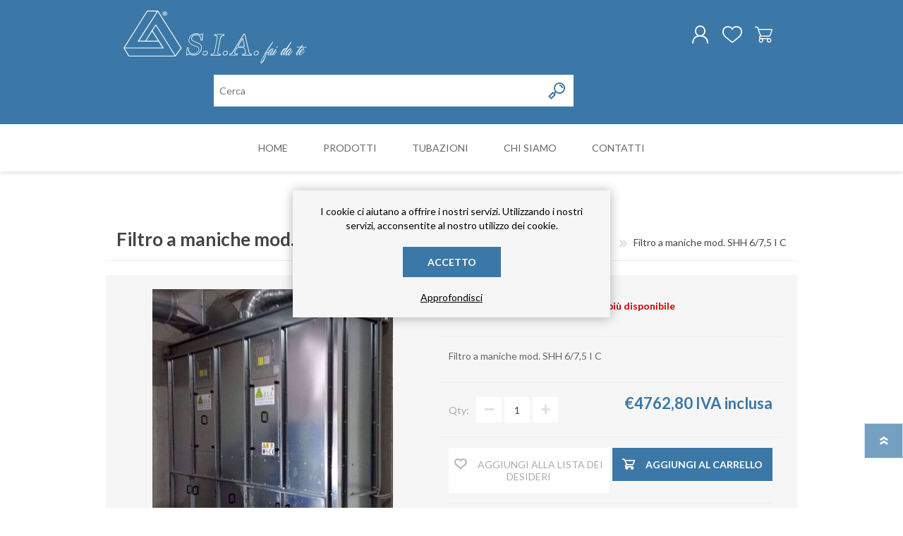

--- FILE ---
content_type: text/html; charset=utf-8
request_url: https://www.siaimpiantifaidate.com/it/filtro-a-maniche-mod-shh-675-i-c
body_size: 96581
content:
<!DOCTYPE html>
<html lang="it" class="html-product-details-page">
    <head>
        <title>Impianti di aspirazione e filtrazione | Sia Impianti fai da te - filtro a maniche - FILTRO PER TRUCIOLI E SEGATURA DI LEGNO Filter Unit for wood shavings and dusts Filtre pour coupeaux et sciure de bois Absaugger&#xE4;t f&#xFC;r S&#xE4;gemehlstaub und Sp&#xE4;ne Filtro para virutas y serrin de madera</title>
        <meta http-equiv="Content-type" content="text/html;charset=UTF-8" />
        <meta name="description" content="Filtro a maniche per l&#x27;aspirazione di scarti e polveri di legno con n.16 maniche filtranti in cotone e n.03 sacchi di raccolta in pcv, completo di  elettroventilatore da 3 kw e quadro elettrico. &#xE8; un filtro a maniche con la raccolta del materiale aspirato in sacchi di plastica, costruito in lamiera zincata pressopiegata. L&#x27;aria in&#xD;&#xA;miscela di polveri e trucioli di legno entra nel plenum centrale dove, per gravit&#xE0;, le particelle pi&#xF9; grossolane precipitano nei sacchi di raccolta in nylon,&#xD;&#xA;mentre quelle pi&#xF9; fini vengono trattenute dalle maniche filtranti.&#xD;&#xA;Il plenum &#xE8; un corpo unico con le tramogge. Le gambe superiori ed inferiori con i pannelli ed il tetto sono forniti smontati per facilitarne il trasporto.&#xD;&#xA;Le maniche in dotazione sono di puro cotone con grammatura 350 gr/mq, hanno un diametro di &#xD8; 200 mm ed un&#x27;altezza di 1800/2300 mm. Si possono avere sia dotate&#xD;&#xA;di fascette stringimaniche che snap ring senza alcuna differenza di prezzo.&#xD;&#xA;Il filtro &#xE8; completo di carenatura superiore con pannelli zincati imbullonati tra loro, porta di accesso alle maniche, quadro elettrico con cavi gi&#xE0; cablati e due temporizzatori&#xD;&#xA;(dopo circa due minuti dallo stop dell&#x27;elettroaspiratore entra in funzione il sistema di pulizia per 10-15 secondi), elettroaspiratore completo di raccordi filtro-elettroaspiratore&#xD;&#xA;e di cono aspirante.&#xD;&#xA;is a filter unit with filteringsleeves and collection of the filtered material in plastic bags, it is built in galvanized sheet metal. The air, full&#xD;&#xA;of wood dusts and shavings, enters from the central plenum, where, for gravity, the biggest particles fall down into the plastic bags, while the finest&#xD;&#xA;particles are kept back from the filtering sleeves. The plenum is a single unit with the hoppers. The upper and lower legs, the panels and the roof are all disassembled to enable an easier transport. The filteringsleeves in dotation with the dust unit are in pure cotton 350 gr/mq, they have a diameter of 200 mm and a height of 1800/2300 mm. You can buy them with clamps or snap ring, without any price difference.&#xD;&#xA;The dust unit is complete of zinc closed panels in the upper side, fixed with bolts, access door to the filteringsleeves, electric panel with wired cables and two timers&#xD;&#xA;(after about two minutes from the stop of the fan the cleaning system starts working for 10-15 seconds), fan complete of junction piping fan-dust unit and aspiration&#xD;&#xA;cone.&#xD;&#xA;est un filtre &#xE0; manches avec le recueil du materiel aspir&#xE9; dans des sacs en plastique, construit en t&#xF4;le zingu&#xE9;e galvanis&#xE9;e. L&#x2019;air en&#xD;&#xA;m&#xE9;lange avec poussi&#xE8;res et coupeaux entre dans le pl&#xE9;num central o&#xF9;, pour gravit&#xE9;, les particules plus lourdes vont &#xE0; tomber dans les sacs de recueil en&#xD;&#xA;plastique, les particules plus fines sont retenues par les manches filtrantes qui sont nettoy&#xE9;es par un secoueur &#xE0; la fin du cycle de travail. Le pl&#xE9;num et un&#xD;&#xA;corps unique avec les tremie. Les jambes sup&#xE9;rieures et inf&#xE9;rieures, les pannueux et le toit sont livr&#xE9;s demont&#xE9;s pour faciliter le transport.&#xD;&#xA;Les manches en dotation sont en pure coton avec un poids de base de 350 gr/m2, elles ont un diam&#xE8;tre de 200 et une hauteur de 1800/2300 mm. On peut les avoir&#xD;&#xA;dou&#xE9;es avec colliers &#xE0; declenchement ou snap ring sans difference de prix.&#xD;&#xA;Le filtre est complet de carenage sup&#xE9;rieure avec panneaux zingu&#xE8;es boulonn&#xE9;s entre eux, porte d&#x2019;acc&#xE8;s aux manches, armoire &#xE9;lectrique avec c&#xE2;bles dej&#xE0; c&#xE2;bl&#xE9;s et 2&#xD;&#xA;minuteries (apr&#xE8;s environ 2 minutes de l&#x2019;arr&#xEA;t du ventilateur le syst&#xE9;me de nettoyage entre en fonction pour 10-15 secondes), ventilateur complet de raccord de&#xD;&#xA;jonction filtre-ventilateur et c&#xF4;ne aspirant&#xD;&#xA;lastiks&#xE4;cken auf. Die mit S&#xE4;gemehlstaub und Sp&#xE4;nen vermischte Luft tritt in das Zentralplenum ein in welchem die gr&#xF6;sseren&#xD;&#xA;Holzsp&#xE4;ne durch die Erdanziehungskraft in die unterstehenden Plastiks&#xE4;cke fallen, w&#xE4;hrend der feine Staub in den Filterschl&#xE4;uchen zur&#xFC;ckgehalten&#xD;&#xA;wird. Das Zentralplenum ist ein eigenes Teil der Einheit mit eigenem Trichter. Die oberen und unteren Gestellbeine, sowie die W&#xE4;nde und das Dach werden zerbaut geliefert, um den Transport zu&#xD;&#xA;vereinfachen. Die Bolzen f&#xFC;r den Zusammenbau werden mitgeliefert. Die dazugeh&#xF6;renden Filterschl&#xE4;uche sind aus reiner Baumwolle, 350gr/m2, mit einem&#xD;&#xA;Durchmesser von 200mm und L&#xE4;nge von 1800/2300mm. Sie sind erh&#xE4;ltlich sowohl mit Schlauchbefestigungsschellen, als auch mit Snap-Ringen &#x2013;je nach Ihrer Wahl,&#xD;&#xA;ohne Aufpreis." />
        <meta name="keywords" content="filtro,filtro a maniche, aspiratore, filtri" />
        <meta name="generator" content="nopCommerce" />
        <meta name="viewport" content="width=device-width, initial-scale=1.0, user-scalable=0, minimum-scale=1.0, maximum-scale=1.0" />
        <meta property="og:type" content="product" />
<meta property="og:title" content="Filtro a maniche mod. SHH 6/7,5 I C" />
<meta property="og:description" content="Filtro a maniche per l&#x27;aspirazione di scarti e polveri di legno con n.16 maniche filtranti in cotone e n.03 sacchi di raccolta in pcv, completo di  elettroventilatore da 3 kw e quadro elettrico. &#xE8; un filtro a maniche con la raccolta del materiale aspirato in sacchi di plastica, costruito in lamiera zincata pressopiegata. L&#x27;aria in&#xD;&#xA;miscela di polveri e trucioli di legno entra nel plenum centrale dove, per gravit&#xE0;, le particelle pi&#xF9; grossolane precipitano nei sacchi di raccolta in nylon,&#xD;&#xA;mentre quelle pi&#xF9; fini vengono trattenute dalle maniche filtranti.&#xD;&#xA;Il plenum &#xE8; un corpo unico con le tramogge. Le gambe superiori ed inferiori con i pannelli ed il tetto sono forniti smontati per facilitarne il trasporto.&#xD;&#xA;Le maniche in dotazione sono di puro cotone con grammatura 350 gr/mq, hanno un diametro di &#xD8; 200 mm ed un&#x27;altezza di 1800/2300 mm. Si possono avere sia dotate&#xD;&#xA;di fascette stringimaniche che snap ring senza alcuna differenza di prezzo.&#xD;&#xA;Il filtro &#xE8; completo di carenatura superiore con pannelli zincati imbullonati tra loro, porta di accesso alle maniche, quadro elettrico con cavi gi&#xE0; cablati e due temporizzatori&#xD;&#xA;(dopo circa due minuti dallo stop dell&#x27;elettroaspiratore entra in funzione il sistema di pulizia per 10-15 secondi), elettroaspiratore completo di raccordi filtro-elettroaspiratore&#xD;&#xA;e di cono aspirante.&#xD;&#xA;is a filter unit with filteringsleeves and collection of the filtered material in plastic bags, it is built in galvanized sheet metal. The air, full&#xD;&#xA;of wood dusts and shavings, enters from the central plenum, where, for gravity, the biggest particles fall down into the plastic bags, while the finest&#xD;&#xA;particles are kept back from the filtering sleeves. The plenum is a single unit with the hoppers. The upper and lower legs, the panels and the roof are all disassembled to enable an easier transport. The filteringsleeves in dotation with the dust unit are in pure cotton 350 gr/mq, they have a diameter of 200 mm and a height of 1800/2300 mm. You can buy them with clamps or snap ring, without any price difference.&#xD;&#xA;The dust unit is complete of zinc closed panels in the upper side, fixed with bolts, access door to the filteringsleeves, electric panel with wired cables and two timers&#xD;&#xA;(after about two minutes from the stop of the fan the cleaning system starts working for 10-15 seconds), fan complete of junction piping fan-dust unit and aspiration&#xD;&#xA;cone.&#xD;&#xA;est un filtre &#xE0; manches avec le recueil du materiel aspir&#xE9; dans des sacs en plastique, construit en t&#xF4;le zingu&#xE9;e galvanis&#xE9;e. L&#x2019;air en&#xD;&#xA;m&#xE9;lange avec poussi&#xE8;res et coupeaux entre dans le pl&#xE9;num central o&#xF9;, pour gravit&#xE9;, les particules plus lourdes vont &#xE0; tomber dans les sacs de recueil en&#xD;&#xA;plastique, les particules plus fines sont retenues par les manches filtrantes qui sont nettoy&#xE9;es par un secoueur &#xE0; la fin du cycle de travail. Le pl&#xE9;num et un&#xD;&#xA;corps unique avec les tremie. Les jambes sup&#xE9;rieures et inf&#xE9;rieures, les pannueux et le toit sont livr&#xE9;s demont&#xE9;s pour faciliter le transport.&#xD;&#xA;Les manches en dotation sont en pure coton avec un poids de base de 350 gr/m2, elles ont un diam&#xE8;tre de 200 et une hauteur de 1800/2300 mm. On peut les avoir&#xD;&#xA;dou&#xE9;es avec colliers &#xE0; declenchement ou snap ring sans difference de prix.&#xD;&#xA;Le filtre est complet de carenage sup&#xE9;rieure avec panneaux zingu&#xE8;es boulonn&#xE9;s entre eux, porte d&#x2019;acc&#xE8;s aux manches, armoire &#xE9;lectrique avec c&#xE2;bles dej&#xE0; c&#xE2;bl&#xE9;s et 2&#xD;&#xA;minuteries (apr&#xE8;s environ 2 minutes de l&#x2019;arr&#xEA;t du ventilateur le syst&#xE9;me de nettoyage entre en fonction pour 10-15 secondes), ventilateur complet de raccord de&#xD;&#xA;jonction filtre-ventilateur et c&#xF4;ne aspirant&#xD;&#xA;lastiks&#xE4;cken auf. Die mit S&#xE4;gemehlstaub und Sp&#xE4;nen vermischte Luft tritt in das Zentralplenum ein in welchem die gr&#xF6;sseren&#xD;&#xA;Holzsp&#xE4;ne durch die Erdanziehungskraft in die unterstehenden Plastiks&#xE4;cke fallen, w&#xE4;hrend der feine Staub in den Filterschl&#xE4;uchen zur&#xFC;ckgehalten&#xD;&#xA;wird. Das Zentralplenum ist ein eigenes Teil der Einheit mit eigenem Trichter. Die oberen und unteren Gestellbeine, sowie die W&#xE4;nde und das Dach werden zerbaut geliefert, um den Transport zu&#xD;&#xA;vereinfachen. Die Bolzen f&#xFC;r den Zusammenbau werden mitgeliefert. Die dazugeh&#xF6;renden Filterschl&#xE4;uche sind aus reiner Baumwolle, 350gr/m2, mit einem&#xD;&#xA;Durchmesser von 200mm und L&#xE4;nge von 1800/2300mm. Sie sind erh&#xE4;ltlich sowohl mit Schlauchbefestigungsschellen, als auch mit Snap-Ringen &#x2013;je nach Ihrer Wahl,&#xD;&#xA;ohne Aufpreis." />
<meta property="og:image" content="https://www.siaimpiantifaidate.com/images/thumbs/0000670_filtro-a-maniche-mod-shh-675-i-c_600.jpeg" />
<meta property="og:url" content="https://www.siaimpiantifaidate.com/it/filtro-a-maniche-mod-shh-675-i-c" />
<meta property="og:site_name" content="Sia Impianti Fai Da Te" />
<meta property="twitter:card" content="summary" />
<meta property="twitter:site" content="Sia Impianti Fai Da Te" />
<meta property="twitter:title" content="Filtro a maniche mod. SHH 6/7,5 I C" />
<meta property="twitter:description" content="Filtro a maniche per l&#x27;aspirazione di scarti e polveri di legno con n.16 maniche filtranti in cotone e n.03 sacchi di raccolta in pcv, completo di  elettroventilatore da 3 kw e quadro elettrico. &#xE8; un filtro a maniche con la raccolta del materiale aspirato in sacchi di plastica, costruito in lamiera zincata pressopiegata. L&#x27;aria in&#xD;&#xA;miscela di polveri e trucioli di legno entra nel plenum centrale dove, per gravit&#xE0;, le particelle pi&#xF9; grossolane precipitano nei sacchi di raccolta in nylon,&#xD;&#xA;mentre quelle pi&#xF9; fini vengono trattenute dalle maniche filtranti.&#xD;&#xA;Il plenum &#xE8; un corpo unico con le tramogge. Le gambe superiori ed inferiori con i pannelli ed il tetto sono forniti smontati per facilitarne il trasporto.&#xD;&#xA;Le maniche in dotazione sono di puro cotone con grammatura 350 gr/mq, hanno un diametro di &#xD8; 200 mm ed un&#x27;altezza di 1800/2300 mm. Si possono avere sia dotate&#xD;&#xA;di fascette stringimaniche che snap ring senza alcuna differenza di prezzo.&#xD;&#xA;Il filtro &#xE8; completo di carenatura superiore con pannelli zincati imbullonati tra loro, porta di accesso alle maniche, quadro elettrico con cavi gi&#xE0; cablati e due temporizzatori&#xD;&#xA;(dopo circa due minuti dallo stop dell&#x27;elettroaspiratore entra in funzione il sistema di pulizia per 10-15 secondi), elettroaspiratore completo di raccordi filtro-elettroaspiratore&#xD;&#xA;e di cono aspirante.&#xD;&#xA;is a filter unit with filteringsleeves and collection of the filtered material in plastic bags, it is built in galvanized sheet metal. The air, full&#xD;&#xA;of wood dusts and shavings, enters from the central plenum, where, for gravity, the biggest particles fall down into the plastic bags, while the finest&#xD;&#xA;particles are kept back from the filtering sleeves. The plenum is a single unit with the hoppers. The upper and lower legs, the panels and the roof are all disassembled to enable an easier transport. The filteringsleeves in dotation with the dust unit are in pure cotton 350 gr/mq, they have a diameter of 200 mm and a height of 1800/2300 mm. You can buy them with clamps or snap ring, without any price difference.&#xD;&#xA;The dust unit is complete of zinc closed panels in the upper side, fixed with bolts, access door to the filteringsleeves, electric panel with wired cables and two timers&#xD;&#xA;(after about two minutes from the stop of the fan the cleaning system starts working for 10-15 seconds), fan complete of junction piping fan-dust unit and aspiration&#xD;&#xA;cone.&#xD;&#xA;est un filtre &#xE0; manches avec le recueil du materiel aspir&#xE9; dans des sacs en plastique, construit en t&#xF4;le zingu&#xE9;e galvanis&#xE9;e. L&#x2019;air en&#xD;&#xA;m&#xE9;lange avec poussi&#xE8;res et coupeaux entre dans le pl&#xE9;num central o&#xF9;, pour gravit&#xE9;, les particules plus lourdes vont &#xE0; tomber dans les sacs de recueil en&#xD;&#xA;plastique, les particules plus fines sont retenues par les manches filtrantes qui sont nettoy&#xE9;es par un secoueur &#xE0; la fin du cycle de travail. Le pl&#xE9;num et un&#xD;&#xA;corps unique avec les tremie. Les jambes sup&#xE9;rieures et inf&#xE9;rieures, les pannueux et le toit sont livr&#xE9;s demont&#xE9;s pour faciliter le transport.&#xD;&#xA;Les manches en dotation sont en pure coton avec un poids de base de 350 gr/m2, elles ont un diam&#xE8;tre de 200 et une hauteur de 1800/2300 mm. On peut les avoir&#xD;&#xA;dou&#xE9;es avec colliers &#xE0; declenchement ou snap ring sans difference de prix.&#xD;&#xA;Le filtre est complet de carenage sup&#xE9;rieure avec panneaux zingu&#xE8;es boulonn&#xE9;s entre eux, porte d&#x2019;acc&#xE8;s aux manches, armoire &#xE9;lectrique avec c&#xE2;bles dej&#xE0; c&#xE2;bl&#xE9;s et 2&#xD;&#xA;minuteries (apr&#xE8;s environ 2 minutes de l&#x2019;arr&#xEA;t du ventilateur le syst&#xE9;me de nettoyage entre en fonction pour 10-15 secondes), ventilateur complet de raccord de&#xD;&#xA;jonction filtre-ventilateur et c&#xF4;ne aspirant&#xD;&#xA;lastiks&#xE4;cken auf. Die mit S&#xE4;gemehlstaub und Sp&#xE4;nen vermischte Luft tritt in das Zentralplenum ein in welchem die gr&#xF6;sseren&#xD;&#xA;Holzsp&#xE4;ne durch die Erdanziehungskraft in die unterstehenden Plastiks&#xE4;cke fallen, w&#xE4;hrend der feine Staub in den Filterschl&#xE4;uchen zur&#xFC;ckgehalten&#xD;&#xA;wird. Das Zentralplenum ist ein eigenes Teil der Einheit mit eigenem Trichter. Die oberen und unteren Gestellbeine, sowie die W&#xE4;nde und das Dach werden zerbaut geliefert, um den Transport zu&#xD;&#xA;vereinfachen. Die Bolzen f&#xFC;r den Zusammenbau werden mitgeliefert. Die dazugeh&#xF6;renden Filterschl&#xE4;uche sind aus reiner Baumwolle, 350gr/m2, mit einem&#xD;&#xA;Durchmesser von 200mm und L&#xE4;nge von 1800/2300mm. Sie sind erh&#xE4;ltlich sowohl mit Schlauchbefestigungsschellen, als auch mit Snap-Ringen &#x2013;je nach Ihrer Wahl,&#xD;&#xA;ohne Aufpreis." />
<meta property="twitter:image" content="https://www.siaimpiantifaidate.com/images/thumbs/0000670_filtro-a-maniche-mod-shh-675-i-c_600.jpeg" />
<meta property="twitter:url" content="https://www.siaimpiantifaidate.com/it/filtro-a-maniche-mod-shh-675-i-c" />

        

   	    

<style>

    .product-details-page .full-description {
        display: none;
    }
    .product-details-page .ui-tabs .full-description {
        display: block;
    }
    .product-details-page .tabhead-full-description {
        display: none;
    }
    

    .product-details-page .product-specs-box {
        display: none;
    }
    .product-details-page .ui-tabs .product-specs-box {
        display: block;
    }
    .product-details-page .ui-tabs .product-specs-box .title {
        display: none;
    }
    

    .product-details-page .product-no-reviews,
    .product-details-page .product-review-links {
        display: none;
    }
    </style>
        


        <link href="/Themes/Prisma/Content/CSS/styles.css" rel="stylesheet" type="text/css" />
<link href="/Themes/Prisma/Content/CSS/mobile.css" rel="stylesheet" type="text/css" />
<link href="/Themes/Prisma/Content/CSS/480.css" rel="stylesheet" type="text/css" />
<link href="/Themes/Prisma/Content/CSS/768.css" rel="stylesheet" type="text/css" />
<link href="/Themes/Prisma/Content/CSS/1024.css" rel="stylesheet" type="text/css" />
<link href="/Themes/Prisma/Content/CSS/1280.css" rel="stylesheet" type="text/css" />
<link href="/Plugins/SevenSpikes.Core/Styles/perfect-scrollbar.min.css" rel="stylesheet" type="text/css" />
<link href="/Plugins/SevenSpikes.Nop.Plugins.CloudZoom/Themes/Prisma/Content/cloud-zoom/CloudZoom.css" rel="stylesheet" type="text/css" />
<link href="/lib/magnific-popup/magnific-popup.css" rel="stylesheet" type="text/css" />
<link href="/Plugins/SevenSpikes.Nop.Plugins.NopQuickTabs/Themes/Prisma/Content/QuickTabs.css" rel="stylesheet" type="text/css" />
<link href="/Plugins/SevenSpikes.Nop.Plugins.MegaMenu/Themes/Prisma/Content/MegaMenu.css" rel="stylesheet" type="text/css" />
<link href="/Plugins/SevenSpikes.Nop.Plugins.AjaxCart/Themes/Prisma/Content/ajaxCart.css" rel="stylesheet" type="text/css" />
<link href="/Plugins/SevenSpikes.Nop.Plugins.ProductRibbons/Styles/Ribbons.common.css" rel="stylesheet" type="text/css" />
<link href="/Plugins/SevenSpikes.Nop.Plugins.ProductRibbons/Themes/Prisma/Content/Ribbons.css" rel="stylesheet" type="text/css" />
<link href="/Themes/Prisma/Content/css/theme.custom-1.css?v=5" rel="stylesheet" type="text/css" />

        <script src="/lib/jquery/jquery-3.3.1.min.js"></script>
<script src="/Plugins/SevenSpikes.Core/Scripts/iOS-12-array-reverse-fix.min.js"></script>

        
        
        
        <link rel="apple-touch-icon" sizes="180x180" href="/Themes/Prisma/Content/img/favicon/apple-touch-icon.png">
<link rel="icon" type="image/png" sizes="32x32" href="/Themes/Prisma/Content/img/favicon/favicon-32x32.png">
<link rel="manifest" href="/Themes/Prisma/Content/img/favicon/site.webmanifest">
<link rel="mask-icon" href="/Themes/Prisma/Content/img/favicon/safari-pinned-tab.svg" color="#5bbad5">
<meta name="msapplication-TileColor" content="#da532c">
<meta name="theme-color" content="#ffffff">
        
        <link href="https://fonts.googleapis.com/css?family=Lato:300,300i,400,400i,700" rel="stylesheet"> 
        <!--Powered by nopCommerce - https://www.nopCommerce.com-->
    </head>
    <body class="product-details-page-body item-type-1">
        




<div class="ajax-loading-block-window" style="display: none">
</div>
<div id="dialog-notifications-success" title="Notifica" style="display:none;">
</div>
<div id="dialog-notifications-error" title="Errore" style="display:none;">
</div>
<div id="dialog-notifications-warning" title="Avviso" style="display:none;">
</div>
<div id="bar-notification" class="bar-notification">
    <span class="close" title="Chiudi">&nbsp;</span>
</div>



<!--[if lte IE 7]>
    <div style="clear:both;height:59px;text-align:center;position:relative;">
        <a href="http://www.microsoft.com/windows/internet-explorer/default.aspx" target="_blank">
            <img src="/Themes/Prisma/Content/img/ie_warning.jpg" height="42" width="820" alt="You are using an outdated browser. For a faster, safer browsing experience, upgrade for free today." />
        </a>
    </div>
<![endif]-->



<div class="master-wrapper-page">
    <div class="master-header-wrapper-parent">
        <div class="master-header-wrapper">
    	
            <div class="header-wrapper">
    		
<div class="header">
    
    <div class="header-logo">
        


<a href="/it" class="logo">
        <img title="" alt="Sia Impianti Fai Da Te" src="/Themes/Prisma/Content/img/logo.svg">
</a>
    </div>
    <div class="header-links-wrapper">
        <div class="header-selectors-wrapper">
            <div class="tax-display-type-selector">
    <select id="customerTaxType" name="customerTaxType" onchange="setLocation(this.value);"><option selected="selected" value="https://www.siaimpiantifaidate.com/it/changetaxtype/0?returnurl=%2Fit%2Ffiltro-a-maniche-mod-shh-675-i-c">Visualizza prezzi IVA inclusa</option>
<option value="https://www.siaimpiantifaidate.com/it/changetaxtype/10?returnurl=%2Fit%2Ffiltro-a-maniche-mod-shh-675-i-c">Visualizza prezzi IVA esclusa</option>
</select>
</div>
                <div class="currency-selector">
            <select id="customerCurrency" name="customerCurrency" onchange="setLocation(this.value);" aria-label="Scegli la valuta"><option value="https://www.siaimpiantifaidate.com/it/changecurrency/1?returnurl=%2Fit%2Ffiltro-a-maniche-mod-shh-675-i-c">US Dollar</option>
<option selected="selected" value="https://www.siaimpiantifaidate.com/it/changecurrency/6?returnurl=%2Fit%2Ffiltro-a-maniche-mod-shh-675-i-c">Euro</option>
</select>
    </div>

                <div class="language-selector">
            <ul class="language-list">
                    <li>
                        <a href="https://www.siaimpiantifaidate.com/it/changelanguage/4?returnurl=%2Fit%2Ffiltro-a-maniche-mod-shh-675-i-c" title="Italiano">
                            <img title='Italiano' alt='Italiano'  class=selected
                                 src="/images/flags/it.png "/>
                        </a>
                    </li>
                    <li>
                        <a href="https://www.siaimpiantifaidate.com/it/changelanguage/2?returnurl=%2Fit%2Ffiltro-a-maniche-mod-shh-675-i-c" title="English">
                            <img title='English' alt='English' 
                                 src="/images/flags/us.png "/>
                        </a>
                    </li>
            </ul>
    </div>

            
        </div>
        <div class="header-links">
    <ul>
        
            <li><a href="/it/register" class="ico-register">Registrati</a></li>
            <li><a href="/it/login" class="ico-login">Accesso</a></li>
                            <li>
                <a href="/it/wishlist" class="ico-wishlist">
                    <span class="wishlist-label">Lista dei desideri</span>
                    <span class="wishlist-qty">0</span>
                </a>
            </li>
                    <li id="topcartlink">
                <a href="/it/cart" class="ico-cart">
                    <span class="cart-label">Carrello</span>
                    <span class="cart-qty">0</span>
                </a>
            </li>
        
    </ul>
            
</div>

        <div id="flyout-cart" class="flyout-cart" data-removeItemFromCartUrl="/PrismaTheme/RemoveItemFromCart" data-flyoutCartUrl="/PrismaTheme/FlyoutShoppingCart">
    <span class="cart-qty">0</span>
    <div class="mini-shopping-cart">
        <div class="count">
Non ci sono articoli nel tuo carrello        </div>
    </div>
</div>

    </div>
    <div class="search-box store-search-box">
            <form method="get" id="small-search-box-form" action="/it/search">
    <input type="text" class="search-box-text" id="small-searchterms" autocomplete="off" name="q" placeholder="Cerca" aria-label="Cerca nel negozio" />
    
    <input type="submit" class="button-1 search-box-button" value="Cerca"/>
        
            
    
</form>
    </div>
</div>
                
                <div class="responsive-nav-wrapper-parent">
                    <div class="responsive-nav-wrapper">
                        <div class="menu-title">
                            <span>Menu</span>
                        </div>
                        <div class="search-wrap">
                            <span>Cerca</span>
                        </div>
                        <div class="personal-button" id="header-links-opener">
                            <span>Personal menu</span>
                        </div>
                        <div class="wishlist-button">
                            <a href="/it/wishlist" class="ico-wishlist">
                                <span class="wishlist-label">Lista dei desideri</span>
                                <span class="wishlist-qty">0</span>
                            </a>
                        </div>
                        <div class="shopping-cart-link">
                            <a href="/it/cart">Carrello</a>
                            <span class="cart-qty">0</span>
                        </div>
                    </div>
                </div>
            </div>
        </div>
        <div class="overlayOffCanvas"></div>
        <div class="header-menu">
            <div class="navigation-wrapper">
                <div class="close-menu">
                    <span>Close</span>
                </div>
            </div>
            



    <ul class="mega-menu"
        data-isRtlEnabled="false"
        data-enableClickForDropDown="false">



<li class=" ">

    <a href="/it" class="" title="Home" ><span> Home</span></a>

</li>




<li class="has-sublist with-dropdown-in-grid">
        <span class="with-subcategories single-item-categories labelfornextplusbutton">Prodotti</span>

        <div class="dropdown categories fullWidth boxes-5">
            <div class="row-wrapper">
                <div class="row"><div class="box">
                <div class="picture-title-wrap">
                    <div class="title">
                        <a href="/it/ricambi-filtri-cabine-verniciatura-aspirazione" title="Ricambi"><span>Ricambi</span></a>
                    </div>
                    <div class="picture">
                        <a href="/it/ricambi-filtri-cabine-verniciatura-aspirazione" title="Visualizza i prodotti della categoria Ricambi">
                            <img class="lazy" alt="Immagine per la categoria Ricambi" src="[data-uri]" data-original="https://www.siaimpiantifaidate.com/images/thumbs/0001870_ricambi_290.png" />
                        </a>
                    </div>
                </div>
                <ul class="subcategories">

                </ul>
                </div><div class="box">
                <div class="picture-title-wrap">
                    <div class="title">
                        <a href="/it/cabina-verniciatura-secco-aspirazione" title="Cabine di verniciatura"><span>Cabine di verniciatura</span></a>
                    </div>
                    <div class="picture">
                        <a href="/it/cabina-verniciatura-secco-aspirazione" title="Visualizza i prodotti della categoria Cabine di verniciatura">
                            <img class="lazy" alt="Immagine per la categoria Cabine di verniciatura" src="[data-uri]" data-original="https://www.siaimpiantifaidate.com/images/thumbs/0000834_cabine-di-verniciatura_290.jpeg" />
                        </a>
                    </div>
                </div>
                <ul class="subcategories">

                </ul>
                </div><div class="box">
                <div class="picture-title-wrap">
                    <div class="title">
                        <a href="/it/filtri-filtri-a-maniche-filtro-per-aspirazione-filtro-per-legno-aspiratore" title="Gruppi filtranti"><span>Gruppi filtranti</span></a>
                    </div>
                    <div class="picture">
                        <a href="/it/filtri-filtri-a-maniche-filtro-per-aspirazione-filtro-per-legno-aspiratore" title="Visualizza i prodotti della categoria Gruppi filtranti">
                            <img class="lazy" alt="Immagine per la categoria Gruppi filtranti" src="[data-uri]" data-original="https://www.siaimpiantifaidate.com/images/thumbs/0000833_gruppi-filtranti_290.jpeg" />
                        </a>
                    </div>
                </div>
                <ul class="subcategories">

                </ul>
                </div><div class="box">
                <div class="picture-title-wrap">
                    <div class="title">
                        <a href="/it/fissaggio" title="Componenti per  Montaggio"><span>Componenti per  Montaggio</span></a>
                    </div>
                    <div class="picture">
                        <a href="/it/fissaggio" title="Visualizza i prodotti della categoria Componenti per  Montaggio">
                            <img class="lazy" alt="Immagine per la categoria Componenti per  Montaggio" src="[data-uri]" data-original="https://www.siaimpiantifaidate.com/images/thumbs/0000835_componenti-per-montaggio_290.jpeg" />
                        </a>
                    </div>
                </div>
                <ul class="subcategories">

                </ul>
                </div><div class="box">
                <div class="picture-title-wrap">
                    <div class="title">
                        <a href="/it/componenti-2" title="Tubazioni"><span>Tubazioni</span></a>
                    </div>
                    <div class="picture">
                        <a href="/it/componenti-2" title="Visualizza i prodotti della categoria Tubazioni">
                            <img class="lazy" alt="Immagine per la categoria Tubazioni" src="[data-uri]" data-original="https://www.siaimpiantifaidate.com/images/thumbs/0000831_tubazioni_290.jpeg" />
                        </a>
                    </div>
                </div>
                <ul class="subcategories">

                </ul>
                </div></div><div class="row"><div class="box">
                <div class="picture-title-wrap">
                    <div class="title">
                        <a href="/it/banchi-aspiranti" title="Banchi aspiranti"><span>Banchi aspiranti</span></a>
                    </div>
                    <div class="picture">
                        <a href="/it/banchi-aspiranti" title="Visualizza i prodotti della categoria Banchi aspiranti">
                            <img class="lazy" alt="Immagine per la categoria Banchi aspiranti" src="[data-uri]" data-original="https://www.siaimpiantifaidate.com/images/thumbs/0000814_banchi-aspiranti_290.jpeg" />
                        </a>
                    </div>
                </div>
                <ul class="subcategories">

                </ul>
                </div><div class="empty-box"></div><div class="empty-box"></div><div class="empty-box"></div><div class="empty-box"></div></div>
            </div>

        </div>
</li>


<li class="has-sublist">

    <a class="with-subcategories" href="/it/componenti-2"><span>Tubazioni</span></a>

    <div class="plus-button"></div>
    <div class="sublist-wrap">
        <div class="navigation-wrapper">
            <div class="close-menu">
                <span>Close</span>
            </div>
            <div class="back-button">
                <span>Indietro</span>
            </div>
        </div>
        <ul class="sublist">
            
        <li>
            <a class="lastLevelCategory" href="/it/cappello-cinese" title="Cappello Cinese"><span>Cappello Cinese</span></a>
        </li>
        <li class="has-sublist">
            <a href="/it/collari-monocollari-cravatte-giunzioni-fascette" title="Collari e monocollari" class="with-subcategories"><span>Collari e monocollari</span></a>
            <div class="plus-button"></div>
            <div class="sublist-wrap">
                <div class="navigation-wrapper">
                    <div class="close-menu">
                        <span>Close</span>
                    </div>
                    <div class="back-button">
                        <span>Indietro</span>
                    </div>
                </div>
                <ul class="sublist">
                    
        <li>
            <a class="lastLevelCategory" href="/it/collari-semplici" title="Collari  in lamiera zincata"><span>Collari  in lamiera zincata</span></a>
        </li>
        <li>
            <a class="lastLevelCategory" href="/it/monocollari-di-giunzione-in-ferro" title="Monocollari di giunzione in lamiera zincata"><span>Monocollari di giunzione in lamiera zincata</span></a>
        </li>


                </ul>
            </div>
        </li>
        <li class="has-sublist">
            <a href="/it/collettori" title="Collettori" class="with-subcategories"><span>Collettori</span></a>
            <div class="plus-button"></div>
            <div class="sublist-wrap">
                <div class="navigation-wrapper">
                    <div class="close-menu">
                        <span>Close</span>
                    </div>
                    <div class="back-button">
                        <span>Indietro</span>
                    </div>
                </div>
                <ul class="sublist">
                    
        <li>
            <a class="lastLevelCategory" href="/it/collettori-a-4-vie" title="Collettori a 4 uscite"><span>Collettori a 4 uscite</span></a>
        </li>
        <li>
            <a class="lastLevelCategory" href="/it/collettori-a-5-vie" title="Collettori a 5 uscite"><span>Collettori a 5 uscite</span></a>
        </li>
        <li>
            <a class="lastLevelCategory" href="/it/collettori-a-6-vie" title="collettori a 6 uscite"><span>collettori a 6 uscite</span></a>
        </li>


                </ul>
            </div>
        </li>
        <li>
            <a class="lastLevelCategory" href="/it/coni-riduzione-zincati-risvoltati" title="Coni di riduzione"><span>Coni di riduzione</span></a>
        </li>
        <li class="has-sublist">
            <a href="/it/curve-risvoltate-zincate-45-90-complementari" title="Curve" class="with-subcategories"><span>Curve</span></a>
            <div class="plus-button"></div>
            <div class="sublist-wrap">
                <div class="navigation-wrapper">
                    <div class="close-menu">
                        <span>Close</span>
                    </div>
                    <div class="back-button">
                        <span>Indietro</span>
                    </div>
                </div>
                <ul class="sublist">
                    
        <li>
            <a class="lastLevelCategory" href="/it/curve-45-" title="curve 45 &#xB0;"><span>curve 45 &#xB0;</span></a>
        </li>
        <li>
            <a class="lastLevelCategory" href="/it/curve-60" title="curve 60&#xB0;"><span>curve 60&#xB0;</span></a>
        </li>
        <li>
            <a class="lastLevelCategory" href="/it/curve-complementari-su-deviazioni-75" title="Curve 75&#xB0; complementari su deviazioni"><span>Curve 75&#xB0; complementari su deviazioni</span></a>
        </li>
        <li>
            <a class="lastLevelCategory" href="/it/curve-90" title="curve 90&#xB0;"><span>curve 90&#xB0;</span></a>
        </li>


                </ul>
            </div>
        </li>
        <li class="has-sublist">
            <a href="/it/deviazioni-zincate-risvoltate-by-pass-2-vie-3vie" title="Deviazioni" class="with-subcategories"><span>Deviazioni</span></a>
            <div class="plus-button"></div>
            <div class="sublist-wrap">
                <div class="navigation-wrapper">
                    <div class="close-menu">
                        <span>Close</span>
                    </div>
                    <div class="back-button">
                        <span>Indietro</span>
                    </div>
                </div>
                <ul class="sublist">
                    
        <li>
            <a class="lastLevelCategory" href="/it/deviazioni-a-2-uscite" title="Deviazioni a 2 Uscite"><span>Deviazioni a 2 Uscite</span></a>
        </li>
        <li>
            <a class="lastLevelCategory" href="/it/deviazioni-a-3-uscite" title="Deviazioni a 3 uscite"><span>Deviazioni a 3 uscite</span></a>
        </li>


                </ul>
            </div>
        </li>
        <li>
            <a class="lastLevelCategory" href="/it/giunto-antivibrante" title="Giunto Antivibrante"><span>Giunto Antivibrante</span></a>
        </li>
        <li>
            <a class="lastLevelCategory" href="/it/raddrizzatore-di-flusso-2" title="Raddrizzatore di flusso"><span>Raddrizzatore di flusso</span></a>
        </li>
        <li class="has-sublist">
            <a href="/it/serrande-di-esclusione-a-comando-automatico" title="Serrande di chiusura a comando automatico" class="with-subcategories"><span>Serrande di chiusura a comando automatico</span></a>
            <div class="plus-button"></div>
            <div class="sublist-wrap">
                <div class="navigation-wrapper">
                    <div class="close-menu">
                        <span>Close</span>
                    </div>
                    <div class="back-button">
                        <span>Indietro</span>
                    </div>
                </div>
                <ul class="sublist">
                    
        <li>
            <a class="lastLevelCategory" href="/it/serrande-elettropneumatiche" title="Serrande Elettropneumatiche"><span>Serrande Elettropneumatiche</span></a>
        </li>
        <li>
            <a class="lastLevelCategory" href="/it/serrande-pneumatiche" title="Serrande Pneumatiche"><span>Serrande Pneumatiche</span></a>
        </li>


                </ul>
            </div>
        </li>
        <li class="has-sublist">
            <a href="/it/serrande-catena-contrappeso-farfalla-ghigliottina" title="Serrande di chiusura a comando Manuale" class="with-subcategories"><span>Serrande di chiusura a comando Manuale</span></a>
            <div class="plus-button"></div>
            <div class="sublist-wrap">
                <div class="navigation-wrapper">
                    <div class="close-menu">
                        <span>Close</span>
                    </div>
                    <div class="back-button">
                        <span>Indietro</span>
                    </div>
                </div>
                <ul class="sublist">
                    
        <li>
            <a class="lastLevelCategory" href="/it/serranda-a-catena-2" title="Serranda a Catena"><span>Serranda a Catena</span></a>
        </li>
        <li>
            <a class="lastLevelCategory" href="/it/serranda-a-ghigliottina-2" title="Serranda a Ghigliottina"><span>Serranda a Ghigliottina</span></a>
        </li>
        <li>
            <a class="lastLevelCategory" href="/it/serranda-a-farfalla-2" title="Serranda a Farfalla"><span>Serranda a Farfalla</span></a>
        </li>


                </ul>
            </div>
        </li>
        <li>
            <a class="lastLevelCategory" href="/it/spia-prelievi" title="Spia Prelievi"><span>Spia Prelievi</span></a>
        </li>
        <li>
            <a class="lastLevelCategory" href="/it/aca-cappello-zincato-risvoltato" title="Terminale  ACA"><span>Terminale  ACA</span></a>
        </li>
        <li>
            <a class="lastLevelCategory" href="/it/terminali-finalitubirete" title="Terminale con rete"><span>Terminale con rete</span></a>
        </li>
        <li>
            <a class="lastLevelCategory" href="/it/tubi-lamiera-zincata-calandrati" title="Tubi in lamiera zincata"><span>Tubi in lamiera zincata</span></a>
        </li>
        <li>
            <a class="lastLevelCategory" href="/it/tubi-flessibile-trasparente-poliuretano-per-aspirazione-100-120-150" title="Tubo flessibile"><span>Tubo flessibile</span></a>
        </li>
        <li>
            <a class="lastLevelCategory" href="/it/virole" title="Virole"><span>Virole</span></a>
        </li>

        </ul>
    </div>

</li>




<li class=" ">

    <a href="/it/aboutus" class="" title="Chi siamo" ><span> Chi siamo</span></a>

</li>




<li class=" ">

    <a href="/it/contactus" class="" title="Contatti" ><span> Contatti</span></a>

</li>


        
    </ul>
    <div class="menu-title"><span>Menu</span></div>
    <ul class="mega-menu-responsive">



<li class=" ">

    <a href="/it" class="" title="Home" ><span> Home</span></a>

</li>




<li class="has-sublist">

    <span class="with-subcategories single-item-categories labelfornextplusbutton">Prodotti</span>

    <div class="plus-button"></div>
    <div class="sublist-wrap">
        <div class="navigation-wrapper">
            <div class="close-menu">
                <span>Close</span>
            </div>
            <div class="back-button">
                <span>Indietro</span>
            </div>
        </div>
        <ul class="sublist">
            
        <li>
            <a class="lastLevelCategory" href="/it/ricambi-filtri-cabine-verniciatura-aspirazione" title="Ricambi"><span>Ricambi</span></a>
        </li>
        <li>
            <a class="lastLevelCategory" href="/it/cabina-verniciatura-secco-aspirazione" title="Cabine di verniciatura"><span>Cabine di verniciatura</span></a>
        </li>
        <li>
            <a class="lastLevelCategory" href="/it/filtri-filtri-a-maniche-filtro-per-aspirazione-filtro-per-legno-aspiratore" title="Gruppi filtranti"><span>Gruppi filtranti</span></a>
        </li>
        <li>
            <a class="lastLevelCategory" href="/it/fissaggio" title="Componenti per  Montaggio"><span>Componenti per  Montaggio</span></a>
        </li>
        <li>
            <a class="lastLevelCategory" href="/it/componenti-2" title="Tubazioni"><span>Tubazioni</span></a>
        </li>
        <li>
            <a class="lastLevelCategory" href="/it/banchi-aspiranti" title="Banchi aspiranti"><span>Banchi aspiranti</span></a>
        </li>

        </ul>
    </div>

</li>




<li class="has-sublist">

    <a class="with-subcategories" href="/it/componenti-2"><span>Tubazioni</span></a>

    <div class="plus-button"></div>
    <div class="sublist-wrap">
        <div class="navigation-wrapper">
            <div class="close-menu">
                <span>Close</span>
            </div>
            <div class="back-button">
                <span>Indietro</span>
            </div>
        </div>
        <ul class="sublist">
            
        <li>
            <a class="lastLevelCategory" href="/it/cappello-cinese" title="Cappello Cinese"><span>Cappello Cinese</span></a>
        </li>
        <li class="has-sublist">
            <a href="/it/collari-monocollari-cravatte-giunzioni-fascette" title="Collari e monocollari" class="with-subcategories"><span>Collari e monocollari</span></a>
            <div class="plus-button"></div>
            <div class="sublist-wrap">
                <div class="navigation-wrapper">
                    <div class="close-menu">
                        <span>Close</span>
                    </div>
                    <div class="back-button">
                        <span>Indietro</span>
                    </div>
                </div>
                <ul class="sublist">
                    
        <li>
            <a class="lastLevelCategory" href="/it/collari-semplici" title="Collari  in lamiera zincata"><span>Collari  in lamiera zincata</span></a>
        </li>
        <li>
            <a class="lastLevelCategory" href="/it/monocollari-di-giunzione-in-ferro" title="Monocollari di giunzione in lamiera zincata"><span>Monocollari di giunzione in lamiera zincata</span></a>
        </li>


                </ul>
            </div>
        </li>
        <li class="has-sublist">
            <a href="/it/collettori" title="Collettori" class="with-subcategories"><span>Collettori</span></a>
            <div class="plus-button"></div>
            <div class="sublist-wrap">
                <div class="navigation-wrapper">
                    <div class="close-menu">
                        <span>Close</span>
                    </div>
                    <div class="back-button">
                        <span>Indietro</span>
                    </div>
                </div>
                <ul class="sublist">
                    
        <li>
            <a class="lastLevelCategory" href="/it/collettori-a-4-vie" title="Collettori a 4 uscite"><span>Collettori a 4 uscite</span></a>
        </li>
        <li>
            <a class="lastLevelCategory" href="/it/collettori-a-5-vie" title="Collettori a 5 uscite"><span>Collettori a 5 uscite</span></a>
        </li>
        <li>
            <a class="lastLevelCategory" href="/it/collettori-a-6-vie" title="collettori a 6 uscite"><span>collettori a 6 uscite</span></a>
        </li>


                </ul>
            </div>
        </li>
        <li>
            <a class="lastLevelCategory" href="/it/coni-riduzione-zincati-risvoltati" title="Coni di riduzione"><span>Coni di riduzione</span></a>
        </li>
        <li class="has-sublist">
            <a href="/it/curve-risvoltate-zincate-45-90-complementari" title="Curve" class="with-subcategories"><span>Curve</span></a>
            <div class="plus-button"></div>
            <div class="sublist-wrap">
                <div class="navigation-wrapper">
                    <div class="close-menu">
                        <span>Close</span>
                    </div>
                    <div class="back-button">
                        <span>Indietro</span>
                    </div>
                </div>
                <ul class="sublist">
                    
        <li>
            <a class="lastLevelCategory" href="/it/curve-45-" title="curve 45 &#xB0;"><span>curve 45 &#xB0;</span></a>
        </li>
        <li>
            <a class="lastLevelCategory" href="/it/curve-60" title="curve 60&#xB0;"><span>curve 60&#xB0;</span></a>
        </li>
        <li>
            <a class="lastLevelCategory" href="/it/curve-complementari-su-deviazioni-75" title="Curve 75&#xB0; complementari su deviazioni"><span>Curve 75&#xB0; complementari su deviazioni</span></a>
        </li>
        <li>
            <a class="lastLevelCategory" href="/it/curve-90" title="curve 90&#xB0;"><span>curve 90&#xB0;</span></a>
        </li>


                </ul>
            </div>
        </li>
        <li class="has-sublist">
            <a href="/it/deviazioni-zincate-risvoltate-by-pass-2-vie-3vie" title="Deviazioni" class="with-subcategories"><span>Deviazioni</span></a>
            <div class="plus-button"></div>
            <div class="sublist-wrap">
                <div class="navigation-wrapper">
                    <div class="close-menu">
                        <span>Close</span>
                    </div>
                    <div class="back-button">
                        <span>Indietro</span>
                    </div>
                </div>
                <ul class="sublist">
                    
        <li>
            <a class="lastLevelCategory" href="/it/deviazioni-a-2-uscite" title="Deviazioni a 2 Uscite"><span>Deviazioni a 2 Uscite</span></a>
        </li>
        <li>
            <a class="lastLevelCategory" href="/it/deviazioni-a-3-uscite" title="Deviazioni a 3 uscite"><span>Deviazioni a 3 uscite</span></a>
        </li>


                </ul>
            </div>
        </li>
        <li>
            <a class="lastLevelCategory" href="/it/giunto-antivibrante" title="Giunto Antivibrante"><span>Giunto Antivibrante</span></a>
        </li>
        <li>
            <a class="lastLevelCategory" href="/it/raddrizzatore-di-flusso-2" title="Raddrizzatore di flusso"><span>Raddrizzatore di flusso</span></a>
        </li>
        <li class="has-sublist">
            <a href="/it/serrande-di-esclusione-a-comando-automatico" title="Serrande di chiusura a comando automatico" class="with-subcategories"><span>Serrande di chiusura a comando automatico</span></a>
            <div class="plus-button"></div>
            <div class="sublist-wrap">
                <div class="navigation-wrapper">
                    <div class="close-menu">
                        <span>Close</span>
                    </div>
                    <div class="back-button">
                        <span>Indietro</span>
                    </div>
                </div>
                <ul class="sublist">
                    
        <li>
            <a class="lastLevelCategory" href="/it/serrande-elettropneumatiche" title="Serrande Elettropneumatiche"><span>Serrande Elettropneumatiche</span></a>
        </li>
        <li>
            <a class="lastLevelCategory" href="/it/serrande-pneumatiche" title="Serrande Pneumatiche"><span>Serrande Pneumatiche</span></a>
        </li>


                </ul>
            </div>
        </li>
        <li class="has-sublist">
            <a href="/it/serrande-catena-contrappeso-farfalla-ghigliottina" title="Serrande di chiusura a comando Manuale" class="with-subcategories"><span>Serrande di chiusura a comando Manuale</span></a>
            <div class="plus-button"></div>
            <div class="sublist-wrap">
                <div class="navigation-wrapper">
                    <div class="close-menu">
                        <span>Close</span>
                    </div>
                    <div class="back-button">
                        <span>Indietro</span>
                    </div>
                </div>
                <ul class="sublist">
                    
        <li>
            <a class="lastLevelCategory" href="/it/serranda-a-catena-2" title="Serranda a Catena"><span>Serranda a Catena</span></a>
        </li>
        <li>
            <a class="lastLevelCategory" href="/it/serranda-a-ghigliottina-2" title="Serranda a Ghigliottina"><span>Serranda a Ghigliottina</span></a>
        </li>
        <li>
            <a class="lastLevelCategory" href="/it/serranda-a-farfalla-2" title="Serranda a Farfalla"><span>Serranda a Farfalla</span></a>
        </li>


                </ul>
            </div>
        </li>
        <li>
            <a class="lastLevelCategory" href="/it/spia-prelievi" title="Spia Prelievi"><span>Spia Prelievi</span></a>
        </li>
        <li>
            <a class="lastLevelCategory" href="/it/aca-cappello-zincato-risvoltato" title="Terminale  ACA"><span>Terminale  ACA</span></a>
        </li>
        <li>
            <a class="lastLevelCategory" href="/it/terminali-finalitubirete" title="Terminale con rete"><span>Terminale con rete</span></a>
        </li>
        <li>
            <a class="lastLevelCategory" href="/it/tubi-lamiera-zincata-calandrati" title="Tubi in lamiera zincata"><span>Tubi in lamiera zincata</span></a>
        </li>
        <li>
            <a class="lastLevelCategory" href="/it/tubi-flessibile-trasparente-poliuretano-per-aspirazione-100-120-150" title="Tubo flessibile"><span>Tubo flessibile</span></a>
        </li>
        <li>
            <a class="lastLevelCategory" href="/it/virole" title="Virole"><span>Virole</span></a>
        </li>

        </ul>
    </div>

</li>




<li class=" ">

    <a href="/it/aboutus" class="" title="Chi siamo" ><span> Chi siamo</span></a>

</li>




<li class=" ">

    <a href="/it/contactus" class="" title="Contatti" ><span> Contatti</span></a>

</li>


        
    </ul>
        </div>
    </div>
    <div class="master-wrapper-content">
        




<div class="ajaxCartInfo" data-getAjaxCartButtonUrl="/NopAjaxCart/GetAjaxCartButtonsAjax"
     data-productPageAddToCartButtonSelector=".add-to-cart-button"
     data-productBoxAddToCartButtonSelector=".product-box-add-to-cart-button"
     data-productBoxProductItemElementSelector=".product-item"
     data-enableOnProductPage="True"
     data-enableOnCatalogPages="True"
     data-miniShoppingCartQuatityFormattingResource="0"
     data-miniWishlistQuatityFormattingResource="0"
     data-addToWishlistButtonSelector=".add-to-wishlist-button">
</div>

<input id="addProductVariantToCartUrl" name="addProductVariantToCartUrl" type="hidden" value="/it/AddProductFromProductDetailsPageToCartAjax" />
<input id="addProductToCartUrl" name="addProductToCartUrl" type="hidden" value="/it/AddProductToCartAjax" />
<input id="miniShoppingCartUrl" name="miniShoppingCartUrl" type="hidden" value="/it/MiniShoppingCart" />
<input id="flyoutShoppingCartUrl" name="flyoutShoppingCartUrl" type="hidden" value="/it/NopAjaxCartFlyoutShoppingCart" />
<input id="checkProductAttributesUrl" name="checkProductAttributesUrl" type="hidden" value="/it/CheckIfProductOrItsAssociatedProductsHasAttributes" />
<input id="getMiniProductDetailsViewUrl" name="getMiniProductDetailsViewUrl" type="hidden" value="/it/GetMiniProductDetailsView" />
<input id="flyoutShoppingCartPanelSelector" name="flyoutShoppingCartPanelSelector" type="hidden" value="#flyout-cart" />
<input id="shoppingCartMenuLinkSelector" name="shoppingCartMenuLinkSelector" type="hidden" value=".cart-qty" />
<input id="wishlistMenuLinkSelector" name="wishlistMenuLinkSelector" type="hidden" value="span.wishlist-qty" />






<div id="product-ribbon-info" data-productid="251"
     data-productboxselector=".product-item, .item-holder"
     data-productboxpicturecontainerselector=".picture, .item-picture"
     data-productpagepicturesparentcontainerselector=".product-essential"
     data-productpagebugpicturecontainerselector=".picture"
     data-retrieveproductribbonsurl="/it/RetrieveProductRibbons">
</div>
        
        <div class="master-column-wrapper">
            <div class="center-1">
    
    <div class="page product-details-page">
    <div class="page-body">
        
        <form method="post" id="product-details-form" action="/it/filtro-a-maniche-mod-shh-675-i-c">
            <div itemscope itemtype="http://schema.org/Product" data-productid="251">
                <div class="product-essential">
                    <div class="product-name">
                            <div class="breadcrumb">
            <ul itemscope itemtype="http://schema.org/BreadcrumbList">
                
                <li>
                    <span>
                        <a href="/it">
                            <span>Home</span>
                        </a>
                    </span>
                    <span class="delimiter">/</span>
                </li>
                                    <li itemprop="itemListElement" itemscope itemtype="http://schema.org/ListItem">
                        <a href="/it/filtri-filtri-a-maniche-filtro-per-aspirazione-filtro-per-legno-aspiratore" itemprop="item">
                            <span itemprop="name">Gruppi filtranti</span>
                        </a>
                        <span class="delimiter">/</span>
                        <meta itemprop="position" content="1" />
                    </li>
                
                <li itemprop="itemListElement" itemscope itemtype="http://schema.org/ListItem">
                    <strong class="current-item" itemprop="name">Filtro a maniche mod. SHH 6/7,5 I C</strong>
                    <span itemprop="item" itemscope itemtype="http://schema.org/Thing">
                        <link itemprop="url" href="/it/filtro-a-maniche-mod-shh-675-i-c">
                    </span>
                    <meta itemprop="position" content="2" />
                    
                </li>
            </ul>
    </div>

			
                        <h1 itemprop="name">
                            Filtro a maniche mod. SHH 6/7,5 I C
                        </h1>
                    </div>
			        
                    <div class="product-content-wrappper">
                    
	                



    <input type="hidden" class="cloudZoomAdjustPictureOnProductAttributeValueChange"
           data-productid="251"
           data-isintegratedbywidget="true" />
        <input type="hidden" class="cloudZoomEnableClickToZoom" />
    <div class="gallery sevenspikes-cloudzoom-gallery">
        <div class="picture-wrapper">
            <div class="picture" id="sevenspikes-cloud-zoom" data-zoomwindowelementid=""
                 data-selectoroftheparentelementofthecloudzoomwindow=""
                 data-defaultimagecontainerselector=".product-essential .gallery"
                 data-zoom-window-width="244"
                 data-zoom-window-height="257">
                <a href="https://www.siaimpiantifaidate.com/images/thumbs/0000670_filtro-a-maniche-mod-shh-675-i-c.jpeg" data-full-image-url="https://www.siaimpiantifaidate.com/images/thumbs/0000670_filtro-a-maniche-mod-shh-675-i-c.jpeg" class="cloud-zoom picture-link" id="zoom1">
                    <img src="https://www.siaimpiantifaidate.com/images/thumbs/0000670_filtro-a-maniche-mod-shh-675-i-c_600.jpeg" alt="Immagine di Filtro a maniche mod. SHH 6/7,5 I C" class="cloudzoom" id="cloudZoomImage"
                         itemprop="image" data-cloudzoom="appendSelector: &#x27;.picture-wrapper&#x27;, zoomPosition: &#x27;inside&#x27;, zoomOffsetX: 0, captionPosition: &#x27;bottom&#x27;, tintOpacity: 0, zoomWidth: 244, zoomHeight: 257, easing: 3, touchStartDelay: true, zoomFlyOut: false, disableZoom: &#x27;auto&#x27;"
                          />
                </a>                
            </div>

        </div>
    </div>
                    
                        <div class="overview">
                                <div class="discontinued-product">
        <h4>Spiacenti, questo prodotto non é più disponibile</h4>
    </div>


                                <div class="short-description">
                                    Filtro a maniche mod. SHH 6/7,5 I C
                                </div>
                            
                            <!--product reviews-->
                                <div class="product-reviews-overview" >
        <div class="product-review-box">
            <div class="rating">
                <div style="width: 0%">
                </div>
            </div>
        </div>

            <div class="product-no-reviews">
                <a href="/it/productreviews/251">Si tratta dela prima recensione per questo prodotto</a>
            </div>
    </div>

                            <!--manufacturers-->
                                                        <!--availability-->
                            
                            <!--SKU, MAN, GTIN, vendor-->
                            

                            <!--delivery-->

                            <!--sample download-->
                            
                            <!--attributes-->
                            <!--gift card-->
                            <!--rental info-->
                            <!--price & add to cart-->
    <div class="prices" itemprop="offers" itemscope itemtype="http://schema.org/Offer">
            <div class="product-price">
<span  itemprop="price" content="4762.80" class="price-value-251" >
                    €4762,80 IVA inclusa
                </span>
            </div>
                <meta itemprop="priceCurrency" content="EUR"/>
    </div>
                                                        <!-- qty -->
                            <div class="quantity-container"></div>
                            <!--wishlist, compare, email a friend-->
                            <div class="overview-buttons">
                            
    <div class="add-to-wishlist">
        <button type="button" id="add-to-wishlist-button-251" class="button-2 add-to-wishlist-button" value="Aggiungi alla lista dei desideri" data-productid="251" onclick="AjaxCart.addproducttocart_details('/it/addproducttocart/details/251/2', '#product-details-form');return false;"><span>Aggiungi alla lista dei desideri</span></button>
    </div>
    <div class="add-to-cart">       
                    <div class="add-to-cart-panel">

                    <div class="qty-wrapper">
                        <label class="qty-label" for="addtocart_251_EnteredQuantity">Qty:</label>
                        <span class="decrease">decrease</span>
                        <input class="qty-input" type="text" data-val="true" data-val-required="The Qty field is required." id="addtocart_251_EnteredQuantity" name="addtocart_251.EnteredQuantity" value="1" />
                        <span class="increase">increase</span>
                        
                    </div>
                                    <button type="button" id="add-to-cart-button-251" class="button-1 add-to-cart-button" value="Aggiungi al carrello" data-productid="251" onclick="AjaxCart.addproducttocart_details('/it/addproducttocart/details/251/1', '#product-details-form');return false;"><span>Aggiungi al carrello</span></button>
            </div>
        
    </div>
                                <div class="product-options">
                                        <div class="compare-products">
        <input type="button" value="Confronta" class="button-2 add-to-compare-list-button" onclick="AjaxCart.addproducttocomparelist('/it/compareproducts/add/251');return false;" />
    </div>

                                        <div class="email-a-friend">
        <input type="button" value="Invia ad un amico" class="button-2 email-a-friend-button" onclick="setLocation('/it/productemailafriend/251')" />
    </div>

                                    
                                </div>
                            
                            </div>
                            <div class="product-share-wrapper">
                                <span class="label">Condividi</span>

                        	    



<div class="product-social-buttons">
    <ul>
        <li class="facebook">
            <!-- Facebook -->
            <a href="javascript:openShareWindow('http://www.facebook.com/sharer.php?u=https://www.siaimpiantifaidate.com/filtro-a-maniche-mod-shh-675-i-c')">facebook</a>
        </li>
        <li class="twitter">
            <!-- Twitter -->
            <a href="javascript:openShareWindow('http://twitter.com/share?url=https://www.siaimpiantifaidate.com/filtro-a-maniche-mod-shh-675-i-c')">twitter</a>
        </li>
        <li class="pinterest">
            <!-- Pinterest -->
            <a href="javascript:void((function()%7Bvar%20e=document.createElement('script');e.setAttribute('type','text/javascript');e.setAttribute('charset','UTF-8');e.setAttribute('src','https://assets.pinterest.com/js/pinmarklet.js?r='+Math.random()*99999999);document.body.appendChild(e)%7D)());">pinterest</a>
        </li>
        <li class="google">
            <!-- Google+ -->
            <a href="javascript:openShareWindow('https://plus.google.com/share?url=https://www.siaimpiantifaidate.com/filtro-a-maniche-mod-shh-675-i-c')">google+</a>
        </li>
    </ul>

    
</div>

                            </div>
                        
                        </div>
                            <div class="full-description" itemprop="description">
                                <p><strong><span style="font-size: large;">Filtro  a maniche mod. SHH 6/7,5 I C </span></strong><span style="font-size: large;">realizzato con pannellatura in lamiera zincata imbullonata, completo di n.20 maniche filtranti in cotone 350g/mq e N.06 sacchi di raccolta in PVC.</span></p>
<p><span style="font-size: large;">Il filtro è fornito completo di elettroventilatore da 7.5 HP 2800 giri, raccordo di collegamento ventilatore/tubazione diam.250mm, raccordo di espulsione aria filtro diam.400mm e quadro elettrico con interruttore magnetotermico standard.</span></p>
<p> </p>
                            </div>
                    </div>

                    <div class="product-shipping-contacts" style="margin-top: 5px; padding: 20px 15px; background-color:#3b78a7; text-align: center; color: #ffde00; font-size: 22px; line-height: 1.6;">Per le <span style="font-weight: bold;">spese di spedizione</span> contattaci al numero <a href="tel:+39 0825 581 560" style="font-weight: bold;text-decoration: underline;">+39 0825 581 560</a> o per email <a href="mailto:info@siaimpiantifaidate.com" style="font-weight: bold;text-decoration: underline;">info@siaimpiantifaidate.com</a>.</div>
                    
                </div>
                
    

    <div id="quickTabs" class="productTabs "
         data-ajaxEnabled="false"
         data-productReviewsAddNewUrl="/ProductTab/ProductReviewsTabAddNew/251"
         data-productContactUsUrl="/ProductTab/ProductContactUsTabAddNew/251"
         data-couldNotLoadTabErrorMessage="Impossibile caricare questa scheda.">
        
<div class="productTabs-header">
    <ul>
            <li>
                <a href="#quickTab-description">Descrizione</a>
            </li>
            <li>
                <a href="#quickTab-reviews">Recensione</a>
            </li>
            <li>
                <a href="#quickTab-contact_us">Contattaci</a>
            </li>
        
    </ul>
</div>
<div class="productTabs-body">
        <div id="quickTab-description">
            <div class="full-description" itemprop="description">
    <p><strong><span style="font-size: large;">Filtro  a maniche mod. SHH 6/7,5 I C </span></strong><span style="font-size: large;">realizzato con pannellatura in lamiera zincata imbullonata, completo di n.20 maniche filtranti in cotone 350g/mq e N.06 sacchi di raccolta in PVC.</span></p>
<p><span style="font-size: large;">Il filtro è fornito completo di elettroventilatore da 7.5 HP 2800 giri, raccordo di collegamento ventilatore/tubazione diam.250mm, raccordo di espulsione aria filtro diam.400mm e quadro elettrico con interruttore magnetotermico standard.</span></p>
<p> </p>
</div>
        </div>
        <div id="quickTab-reviews">
            <div id="updateTargetId" class="product-reviews-page">
        <div class="write-review" id="review-form">
            <div class="title">
                <strong>Scrivi una recensione</strong>
            </div>
            <div class="message-error validation-summary-errors"><ul><li>Il prodotto pu&#xF2; essere recensito solo dopo l&#x27;acquisto</li>
<li>Solo gli utenti registrati possono scrivere recensioni</li>
</ul></div>
            <div class="form-fields">
                <div class="inputs">
                    <label for="AddProductReview_Title">Titolo della recensione:</label>
                    <input class="review-title" type="text" id="AddProductReview_Title" name="AddProductReview.Title" value="" disabled="disabled" />
                    <span class="required">*</span>
                    <span class="field-validation-valid" data-valmsg-for="AddProductReview.Title" data-valmsg-replace="true"></span>
                </div>
                <div class="inputs">
                    <label for="AddProductReview_ReviewText">Testo della recensione:</label>
                    <textarea class="review-text" id="AddProductReview_ReviewText" name="AddProductReview.ReviewText" disabled="disabled">
</textarea>
                    <span class="required">*</span>
                    <span class="field-validation-valid" data-valmsg-for="AddProductReview.ReviewText" data-valmsg-replace="true"></span>
                </div>
                <div class="review-rating">
                        <div class="name-description">
                    <label for="AddProductReview_Rating">Valutazione:</label>
                        </div>
                        <div class="rating-wrapper">
                            <div class="label first">Pessimo</div>
                            <div class="rating-options">
                            <input value="5" value="5" type="radio" type="radio" id="addproductrating_5" checked="checked" data-val="true" data-val-required="The Valutazione field is required." name="AddProductReview.Rating" />
                            <label for="addproductrating_5">5</label>
                            <input value="4" value="4" type="radio" type="radio" id="addproductrating_4" name="AddProductReview.Rating" />
                            <label for="addproductrating_4">4</label>
                            <input value="3" value="3" type="radio" type="radio" id="addproductrating_3" name="AddProductReview.Rating" />
                            <label for="addproductrating_3">3</label>
                            <input value="2" value="2" type="radio" type="radio" id="addproductrating_2" name="AddProductReview.Rating" />
                            <label for="addproductrating_2">2</label>
                            <input value="1" value="1" type="radio" type="radio" id="addproductrating_1" name="AddProductReview.Rating" />
                            <label for="addproductrating_1">1</label>
                            </div>
                            <div class="label last">Eccellente</div>
                        </div>
                </div>
            </div>
            <div class="buttons">
                    <input type="button" id="add-review" disabled="disabled" name="add-review" class="button-1 write-product-review-button" value="Invia recensione" />
            </div>

        </div>
    </div>

        </div>
        <div id="quickTab-contact_us">
            

<div id="contact-us-tab" class="write-review">  
    <div class="form-fields">
        <div class="inputs">            
            <label for="FullName">Nome completo</label>
            <input placeholder="Inserisci il nome" class="contact_tab_fullname review-title" type="text" data-val="true" data-val-required="Il nome &#xE8; obbligatorio" id="FullName" name="FullName" value="" />
            <span class="required">*</span>
            <span class="field-validation-valid" data-valmsg-for="FullName" data-valmsg-replace="true"></span>
        </div>
        <div class="inputs">
            <label for="Email">La tua email</label>
            <input placeholder="Inserisci l'indirizzo email" class="contact_tab_email review-title" type="email" data-val="true" data-val-email="Email errata" data-val-required="L&#x27;email &#xE8; richiesta" id="Email" name="Email" value="" />
            <span class="required">*</span>
            <span class="field-validation-valid" data-valmsg-for="Email" data-valmsg-replace="true"></span>
        </div>
        <div class="inputs">            
            <label for="Enquiry">Richiesta</label>
            <textarea placeholder="Inserisci la tua domanda" class="contact_tab_enquiry review-text" data-val="true" data-val-required="Inserisci la richiesta" id="Enquiry" name="Enquiry">
</textarea>
            <span class="required">*</span>
            <span class="field-validation-valid" data-valmsg-for="Enquiry" data-valmsg-replace="true"></span>
        </div>
    </div>
    
    <div class="inputs accept-consent">
        <input id="accept-consent" type="checkbox" name="accept-consent" />
        <label for="accept-consent">Accetto l'informativa sulla privacy</label>
        <span class="read" id="read-privacyinfo">(leggi)</span>
        
    </div>
    <div class="buttons">
        <input type="button" id="send-contact-us-form" name="send-email" class="button-1 contact-us-button" value="Invia messaggio" />
    </div>
</div>
        </div>
    
</div>
    </div>

                <div class="product-collateral">
                    
                    
                </div>
                
                    <div class="related-products-grid product-grid">
        <div class="title">
            <strong>Prodotti correlati</strong>
        </div>
        <div class="item-grid">
                <div class="item-box">



<div class="product-item" data-productid="48">
    <div class="picture">
        <a href="/it/curva-curva-90-zincata-risvoltata-gomito-1-1-1-1-1-1-1-1" title="Visualizza i dettagli per Curva 90&#xB0; diametro 400 mm">
                <img class="picture-img" src="https://www.siaimpiantifaidate.com/images/thumbs/0001245_curva-90-diametro-400-mm_360.jpeg"
                     alt="Immagine di Curva 90&#xB0; diametro 400 mm" title="Visualizza i dettagli per Curva 90&#xB0; diametro 400 mm" />
        </a>
    </div>
    <div class="details">
        <h2 class="product-title">
            <a href="/it/curva-curva-90-zincata-risvoltata-gomito-1-1-1-1-1-1-1-1">Curva 90&#xB0; diametro 400 mm</a>
        </h2>
                    <div class="product-rating-box" title="0 recensione(i)">
                <div class="rating">
                    <div style="width: 0%">
                    </div>
                </div>
            </div>
        <div class="description">
            Curva in lamiera zincata 90° diametro 400 mm
        </div>
        <div class="add-info">
            
            <div class="prices">
                <span class="price actual-price">&#x20AC;90,31 IVA inclusa</span>
                            </div>
            
            <div class="buttons-wrapper">
                    <button type="button" class="button-2 product-box-add-to-cart-button" onclick="AjaxCart.addproducttocart_catalog('/it/addproducttocart/catalog/48/1/1');return false;" >Aggiungi al carrello</button>
                <div class="buttons">
                        <button type="button" value="Aggiungi alla lista di comparazione" class="button-2 add-to-compare-list-button" onclick="AjaxCart.addproducttocomparelist('/it/compareproducts/add/48');return false;">Aggiungi alla lista di comparazione</button>
                                            <button type="button" value="Aggiungi alla wishlist" class="button-2 add-to-wishlist-button" onclick="AjaxCart.addproducttocart_catalog('/it/addproducttocart/catalog/48/2/1');return false;" >Aggiungi alla wishlist</button>
                </div>
            </div>
            
        </div>
        <div class="attribute-squares-wrapper"></div>
    </div>
</div>
</div>
                <div class="item-box">



<div class="product-item" data-productid="95">
    <div class="picture">
        <a href="/it/aca-diametro-400-mm" title="Visualizza i dettagli per ACA diametro 400 mm">
                <img class="picture-img" src="https://www.siaimpiantifaidate.com/images/thumbs/0000578_aca-diametro-400-mm_360.jpeg"
                     alt="Immagine di ACA diametro 400 mm" title="Visualizza i dettagli per ACA diametro 400 mm" />
        </a>
    </div>
    <div class="details">
        <h2 class="product-title">
            <a href="/it/aca-diametro-400-mm">ACA diametro 400 mm</a>
        </h2>
                    <div class="product-rating-box" title="0 recensione(i)">
                <div class="rating">
                    <div style="width: 0%">
                    </div>
                </div>
            </div>
        <div class="description">
            Cappello a cielo aperto per espulsione aria e fumi su tubazione circolare.
        </div>
        <div class="add-info">
            
            <div class="prices">
                <span class="price actual-price">&#x20AC;387,17 IVA inclusa</span>
                            </div>
            
            <div class="buttons-wrapper">
                    <button type="button" class="button-2 product-box-add-to-cart-button" onclick="AjaxCart.addproducttocart_catalog('/it/addproducttocart/catalog/95/1/1');return false;" >Aggiungi al carrello</button>
                <div class="buttons">
                        <button type="button" value="Aggiungi alla lista di comparazione" class="button-2 add-to-compare-list-button" onclick="AjaxCart.addproducttocomparelist('/it/compareproducts/add/95');return false;">Aggiungi alla lista di comparazione</button>
                                            <button type="button" value="Aggiungi alla wishlist" class="button-2 add-to-wishlist-button" onclick="AjaxCart.addproducttocart_catalog('/it/addproducttocart/catalog/95/2/1');return false;" >Aggiungi alla wishlist</button>
                </div>
            </div>
            
        </div>
        <div class="attribute-squares-wrapper"></div>
    </div>
</div>
</div>
                <div class="item-box">



<div class="product-item" data-productid="81">
    <div class="picture">
        <a href="/it/collare-cravatta-giunzione-fascetta-collarino-1-1-1-1-1-1-1-1-1-1-1" title="Visualizza i dettagli per Collare diametro 400 mm">
                <img class="picture-img" src="https://www.siaimpiantifaidate.com/images/thumbs/0000563_collare-diametro-400-mm_360.jpeg"
                     alt="Immagine di Collare diametro 400 mm" title="Visualizza i dettagli per Collare diametro 400 mm" />
        </a>
    </div>
    <div class="details">
        <h2 class="product-title">
            <a href="/it/collare-cravatta-giunzione-fascetta-collarino-1-1-1-1-1-1-1-1-1-1-1">Collare diametro 400 mm</a>
        </h2>
                    <div class="product-rating-box" title="0 recensione(i)">
                <div class="rating">
                    <div style="width: 0%">
                    </div>
                </div>
            </div>
        <div class="description">
            Collare in lamiera zincata diametro 400 mm
        </div>
        <div class="add-info">
            
            <div class="prices">
                <span class="price actual-price">&#x20AC;4,81 IVA inclusa</span>
                            </div>
            
            <div class="buttons-wrapper">
                    <button type="button" class="button-2 product-box-add-to-cart-button" onclick="AjaxCart.addproducttocart_catalog('/it/addproducttocart/catalog/81/1/1');return false;" >Aggiungi al carrello</button>
                <div class="buttons">
                        <button type="button" value="Aggiungi alla lista di comparazione" class="button-2 add-to-compare-list-button" onclick="AjaxCart.addproducttocomparelist('/it/compareproducts/add/81');return false;">Aggiungi alla lista di comparazione</button>
                                            <button type="button" value="Aggiungi alla wishlist" class="button-2 add-to-wishlist-button" onclick="AjaxCart.addproducttocart_catalog('/it/addproducttocart/catalog/81/2/1');return false;" >Aggiungi alla wishlist</button>
                </div>
            </div>
            
        </div>
        <div class="attribute-squares-wrapper"></div>
    </div>
</div>
</div>
        </div>
    </div>

            </div>
        <input name="__RequestVerificationToken" type="hidden" value="CfDJ8P_I4dwj3ndFkdKZUHzAe9W0ymFKemEJIM6aMZxJ0zYoUixSyU-zuKF09ongcgjSRmdnOGGj6_um3BdJg3mMB2SSvWWtUfzY027_N_iplHdI_PzuOzr_TrA36wyGzZw7zCyAFXM_2boJjUSgu5gqs4s" /></form>
        
    </div>
</div>

    
</div>

        </div>
        
    </div>
    



<div class="footer">
    <div class="footer-upper">
        <div class="newsletter">
    <div class="title">
        <strong>Get The Latest News <span class="color">Delivered Daily!</span></strong>
    </div>
    <div class="newsletter-subscribe" id="newsletter-subscribe-block">
        <div class="newsletter-email">
            <input id="newsletter-email" class="newsletter-subscribe-text" placeholder="Inserisci la tua email qui" aria-label="Iscriviti" type="email" name="NewsletterEmail" value="" />
            <input type="button" value="Sottoscrivi" id="newsletter-subscribe-button" class="button-1 newsletter-subscribe-button"/>
        </div>
        <div class="newsletter-validation">
            <span id="subscribe-loading-progress" style="display: none;" class="please-wait">Attendere…</span>
            <span class="field-validation-valid" data-valmsg-for="NewsletterEmail" data-valmsg-replace="true"></span>
        </div>
    </div>
    <div class="newsletter-result" id="newsletter-result-block"></div>
    
</div>
    </div>
    <div class="footer-middle">
        <div class="footer-block">
            <div class="title">
                <strong>Informazioni</strong>
            </div>
            <ul class="list">
                    <li><a href="/it/sitemap">Mappa del sito</a></li>
                                    <li><a href="/it/aboutus">Chi siamo</a></li>
                    <li><a href="/it/condizioni-di-utilizzo">Condizioni di utilizzo</a></li>
                    <li><a href="/it/note-legali">Note legali</a></li>
                    <li><a href="/it/privacyinfo">Privacy policy</a></li>
                                    <li><a href="/it/contactus">Contatti</a></li>
            </ul>
        </div>
        <div class="footer-block">
            <div class="title">
                <strong>Il mio account</strong>
            </div>
            <ul class="list">
                	<li><a href="/it/customer/info">Informazioni personali</a></li>
                                	<li><a href="/it/customer/addresses">Indirizzi</a></li>
                                	<li><a href="/it/order/history">I miei ordini</a></li>
                                    <li><a href="/it/cart">Carrello</a></li>
                                    <li><a href="/it/wishlist">Lista dei desideri</a></li>
                                            </ul>
        </div>
        <div class="footer-block">
            <div class="title">
                <strong>Servizio Clienti</strong>
            </div>
            <ul class="list">
		            <li><a href="/it/search">Cerca</a> </li>
                                		        		                            <li><a href="/it/recentlyviewedproducts">Visualizzato recentemente</a></li>
                                    <li><a href="/it/compareproducts">Confronta i prodotti</a></li>
                                    <li><a href="/it/newproducts">I nuovi prodotti</a></li>
                		                    </ul>
        </div>
        <div>
            <div class="title">
                <strong>Contatti</strong>
            </div>             
            <ul class="list">
                <li>



<ul class="social-sharing">
                            </ul></li>
                <li class="address"><span>Via Variante Est, 12 - 83030 Manocalzati (AV) Italia</span></li>
                <li class="address"><span>Contrada Campoceraso, snc -  83030 Torre le Nocelle (AV) Italia</span></li>
                <li class="phone"><a href="tel:+39 0825 581 560">+39 0825 581 560</a></li>
                <li class="email"><a href="mailto:info@siaimpianti.com">info@siaimpianti.com</a></li>
                <li class="email"><a href="mailto:info@siaimpiantifaidate.com">info@siaimpiantifaidate.com</a></li>
            </ul>
        </div>
    </div>
    <div class="footer-lower">
        <div class="footer-lower-wrapper-1">
            <div class="footer-payment-1">
                <div class="title">
                    <strong>Pagamenti sicuri</strong>
                </div>
                <ul>
                    <li>
                        <img src="/Themes/Prisma/Content/img/logo-paypal.svg" />
                    </li>
                    <li>
                        <img src="/Themes/Prisma/Content/img/logo-visa.svg" />
                    </li>
                    <li>
                        <img src="/Themes/Prisma/Content/img/logo-mastercard.svg" />
                    </li>
                    <li>
                        <img src="/Themes/Prisma/Content/img/logo-postepay.svg" />
                    </li>
                    <li>
                        <img src="/Themes/Prisma/Content/img/logo-discover.svg" />
                    </li>
                    <li>
                        <img src="/Themes/Prisma/Content/img/logo-aura.svg" />
                    </li>
                    <li>
                        <img src="/Themes/Prisma/Content/img/logo-american-express.svg" />
                    </li>
                </ul>
            </div>
        </div>
        <div class="footer-lower-wrapper-2">
            <div>
                <div class="footer-disclaimer">
                    Copyright &copy; 2026 CMG ENGINEERING Divisione Sia
                </div>
                <div class="footer-iva">
                    P. Iva 02596730644
                </div>
            </div>
            <div>
                    <div class="footer-powered-by">
                        Powered by <a href="https://www.nopcommerce.com/">nopCommerce</a>
                    </div>
                                    <div class="footer-designed-by">
                        Designed by <a href="https://www.e-direct.it" target="_blank" title="Siti Web Avellino" rel="nofollow">e-direct.it</a>
                    </div>
            </div>
           
        </div>

    </div>
    
</div>
    <div class="filter-options">
        <div class="filters-button">
            <span>Filters</span>
        </div>
        <div class="product-sorting-mobile">
            Sort
        </div>
        <div class="product-display-mobile">
            display
        </div>
    </div>
</div>

<div id="eu-cookie-bar-notification" class="eu-cookie-bar-notification">
    <div class="content">
        <div class="text">I cookie ci aiutano a offrire i nostri servizi. Utilizzando i nostri servizi, acconsentite al nostro utilizzo dei cookie.</div>
        <div class="buttons-more">
            <button type="button" class="ok-button button-1" id="eu-cookie-ok">Accetto</button>
            <a class="learn-more" href="/it/privacyinfo">Approfondisci</a>
        </div>
    </div>
</div>


        
        <script src="/lib/jquery-validate/jquery.validate-v1.17.0/jquery.validate.min.js"></script>
<script src="/lib/jquery-validate/jquery.validate.unobtrusive-v3.2.10/jquery.validate.unobtrusive.min.js"></script>
<script src="/lib/jquery-ui/jquery-ui-1.12.1.custom/jquery-ui.min.js"></script>
<script src="/lib/jquery-migrate/jquery-migrate-3.0.1.min.js"></script>
<script src="/js/public.common.js"></script>
<script src="/js/public.ajaxcart.js"></script>
<script src="/lib/kendo/2014.1.318/kendo.core.min.js"></script>
<script src="/lib/kendo/2014.1.318/kendo.userevents.min.js"></script>
<script src="/lib/kendo/2014.1.318/kendo.draganddrop.min.js"></script>
<script src="/lib/kendo/2014.1.318/kendo.window.min.js"></script>
<script src="/Plugins/SevenSpikes.Core/Scripts/cloudzoom.core.min.js"></script>
<script src="/Plugins/SevenSpikes.Nop.Plugins.CloudZoom/Scripts/CloudZoom.min.js"></script>
<script src="/lib/magnific-popup/jquery.magnific-popup.min.js"></script>
<script src="/Plugins/SevenSpikes.Nop.Plugins.NopQuickTabs/Scripts/ProductTabs.min.js"></script>
<script src="/Plugins/SevenSpikes.Core/Scripts/sevenspikes.core.min.js"></script>
<script src="/Plugins/SevenSpikes.Nop.Plugins.MegaMenu/Scripts/MegaMenu.min.js"></script>
<script src="/Plugins/SevenSpikes.Core/Scripts/jquery.json-2.4.min.js"></script>
<script src="/Plugins/SevenSpikes.Nop.Plugins.AjaxCart/Scripts/AjaxCart.min.js"></script>
<script src="/Plugins/SevenSpikes.Nop.Plugins.ProductRibbons/Scripts/ProductRibbons.min.js"></script>
<script src="/Plugins/SevenSpikes.Core/Scripts/footable.min.js"></script>
<script src="/Plugins/SevenSpikes.Core/Scripts/perfect-scrollbar.min.js"></script>
<script src="/Plugins/SevenSpikes.Core/Scripts/sevenspikes.theme.min.js"></script>
<script src="/Themes/Prisma/Content/scripts/prisma.js"></script>

        <script>
                                        $(document).ready(function () {
                            		$("#addtocart_251_EnteredQuantity").on("keydown", function(event) {
                                                if (event.keyCode == 13) {
                                    		    $("#add-to-cart-button-251").trigger("click");
                                                    return false;
                                                }
                                            });
                                        });
                        </script>
<script type="text/javascript">
        function openShareWindow(url) {
            var winWidth = 520;
            var winHeight = 400;
            var winTop = (screen.height / 2) - (winHeight / 2);
            var winLeft = (screen.width / 2) - (winWidth / 2);

            window.open(url, 'sharer', 'top=' + winTop + ',left=' + winLeft + ',toolbar=0,status=0,width=' + winWidth + ',height=' + winHeight);
        }
    </script>
<script>
		$(document).ready(function() {
            $('#send-contact-us-form').on('click', function() {
				if ($('#accept-consent').is(':checked')) {
					return true;
				} else {
					alert('\u00C8 necessario accettare l\u0027informativa sulla privacy');
					return false;
				}
			});
		});
    </script>
<script>
			$(document).ready(function() {
				$('#read-privacyinfo').on('click', function(e) {
					displayPopupContentFromUrl(
						"/it/t-popup/privacyinfo",
                        "Accetto l'informativa sulla privacy"
                    );
				});
			});
        </script>
<script>
            $(document).ready(function () {
                $('.header').on('mouseenter', '#topcartlink', function () {
                    $('#flyout-cart').addClass('active');
                });
                $('.header').on('mouseleave', '#topcartlink', function () {
                    $('#flyout-cart').removeClass('active');
                });
                $('.header').on('mouseenter', '#flyout-cart', function () {
                    $('#flyout-cart').addClass('active');
                });
                $('.header').on('mouseleave', '#flyout-cart', function () {
                    $('#flyout-cart').removeClass('active');
                });
            });
        </script>
<script>
            $("#small-search-box-form").on("submit", function(event) {
                if ($("#small-searchterms").val() == "") {
                    alert('Inserisci la parola chiave di ricerca');
                    $("#small-searchterms").focus();
                    event.preventDefault();
                }
            });
        </script>
<script>
            $(document).ready(function() {
                var showLinkToResultSearch;
                var searchText;
                $('#small-searchterms').autocomplete({
                        delay: 500,
                        minLength: 3,
                        source: '/it/catalog/searchtermautocomplete',
                        appendTo: '.search-box',
                        select: function(event, ui) {
                            $("#small-searchterms").val(ui.item.label);
                            setLocation(ui.item.producturl);
                            return false;
                    },
                    //append link to the end of list
                    open: function(event, ui) {
                        //display link to search page
                        if (showLinkToResultSearch) {
                            searchText = document.getElementById("small-searchterms").value;
                            $(".ui-autocomplete").append("<li class=\"ui-menu-item\" role=\"presentation\"><a href=\"/search?q=" + searchText + "\">Visualizza tutti i risultati ...</a></li>");
                        }
                    }
                })
                .data("ui-autocomplete")._renderItem = function(ul, item) {
                    var t = item.label;
                    showLinkToResultSearch = item.showlinktoresultsearch;
                    //html encode
                    t = htmlEncode(t);
                    return $("<li></li>")
                        .data("item.autocomplete", item)
                        .append("<a><span>" + t + "</span></a>")
                        .appendTo(ul);
                };
            });
        </script>
<script>
                    AjaxCart.init(false, '.cart-qty', '.wishlist-qty');
                </script>
<script>
        function newsletter_subscribe(subscribe) {
            var subscribeProgress = $("#subscribe-loading-progress");
            subscribeProgress.show();
            var postData = {
                subscribe: subscribe,
                email: $("#newsletter-email").val()
            };
            $.ajax({
                cache: false,
                type: "POST",
                url: "/it/subscribenewsletter",
                data: postData,
                success: function(data) {
                    subscribeProgress.hide();
                    $("#newsletter-result-block").html(data.Result);
                    if (data.Success) {
                        $('#newsletter-subscribe-block').hide();
                        $('#newsletter-result-block').show();
                    } else {
                        $('#newsletter-result-block').fadeIn("slow").delay(2000).fadeOut("slow");
                    }
                },
                error: function(xhr, ajaxOptions, thrownError) {
                    alert('Failed to subscribe.');
                    subscribeProgress.hide();
                }
            });
        }

        $(document).ready(function () {
            $('#newsletter-subscribe-button').on('click', function () {
newsletter_subscribe('true');            });
            $("#newsletter-email").on("keydown", function (event) {
                if (event.keyCode == 13) {
                    $("#newsletter-subscribe-button").trigger("click");
                    return false;
                }
            });
        });
    </script>
<script>
    $(document).ready(function () {
        $('#eu-cookie-bar-notification').show();

        $('#eu-cookie-ok').on('click', function () {
            $.ajax({
                cache: false,
                type: 'POST',
                url: '/eucookielawaccept',
                dataType: 'json',
                success: function (data) {
                    $('#eu-cookie-bar-notification').hide();
                },
                failure: function () {
                    alert('Cannot store value');
                }
            });
        });
    });
</script>

        <div class="scroll-back-button" id="goToTop"></div>
    </body>
</html>

--- FILE ---
content_type: text/html; charset=utf-8
request_url: https://www.siaimpiantifaidate.com/NopAjaxCart/GetAjaxCartButtonsAjax
body_size: 1357
content:




        <div class="ajax-cart-button-wrapper" data-productid="251" data-isproductpage="true">
                <button type="button" id="add-to-cart-button-251" value="Aggiungi al carrello" class="button-1 add-to-cart-button nopAjaxCartProductVariantAddToCartButton" data-productid="251" ><span>Aggiungi al carrello</span></button>
                      

        </div>
        <div class="ajax-cart-button-wrapper" data-productid="48" data-isproductpage="false">
                <button type="button" value="Aggiungi al carrello" class="button-2 product-box-add-to-cart-button nopAjaxCartProductListAddToCartButton" data-productid="48" >Aggiungi al carrello</button>
                      

        </div>
        <div class="ajax-cart-button-wrapper" data-productid="95" data-isproductpage="false">
                <button type="button" value="Aggiungi al carrello" class="button-2 product-box-add-to-cart-button nopAjaxCartProductListAddToCartButton" data-productid="95" >Aggiungi al carrello</button>
                      

        </div>
        <div class="ajax-cart-button-wrapper" data-productid="81" data-isproductpage="false">
                <button type="button" value="Aggiungi al carrello" class="button-2 product-box-add-to-cart-button nopAjaxCartProductListAddToCartButton" data-productid="81" >Aggiungi al carrello</button>
                      

        </div>


--- FILE ---
content_type: text/css
request_url: https://www.siaimpiantifaidate.com/Plugins/SevenSpikes.Nop.Plugins.AjaxCart/Themes/Prisma/Content/ajaxCart.css
body_size: 13809
content:
/*
* Copyright 2014 Seven Spikes Ltd. All rights reserved. (http://www.nop-templates.com)
* http://www.nop-templates.com/t/licensinginfo
*/


/* QUANTITY BOX & BUY BUTTON */


.ajax-cart-button-wrapper {
	display: inline-block;
    vertical-align: middle;
}
.product-list .ajax-cart-button-wrapper {
	display: block;
    flex-grow: 1;
    direction: ltr;
    width: 50%;
}
.product-list .ajax-cart-button-wrapper button {
    width: 100%;
}
.ajax-cart-button-wrapper input[type="text"],
.ajax-cart-button-wrapper select {
    margin: 3px 0 0;
    border: 0;
    border-right: 1px solid #eee;
    width: 40px;
	height: 39px;
    text-align: center;
    vertical-align: middle;
}
.ajax-cart-button-wrapper input[type="button"] {	
    position: relative;
    padding: 0;
    border: 0;
    width: 48px;
    height: 45px;
    background: none;
    font-weight: normal;
    color: #3b78a7;
    font-size: 0;
    -webkit-transform: perspective(1px) translateZ(0);
    transform: perspective(1px) translateZ(0);
    box-shadow: 0 0 1px transparent;
}
.product-list .ajax-cart-button-wrapper input[type="text"] {
    width: 49px;
    height: 45px;
    vertical-align: top;
}
.product-list .ajax-cart-button-wrapper input[type="text"] + button {
    width: calc(100% - 50px);
}
.related-products-grid .ajax-cart-button-wrapper input, .related-products-grid .ajax-cart-button-wrapper select, .also-purchased-products-grid .ajax-cart-button-wrapper input, .also-purchased-products-grid .ajax-cart-button-wrapper select {
    display: none;
}


/* LOADER & ERROR WINDOW */


.k-overlay {
    position: fixed;
    top: 0;
    left: 0;
    z-index: 1060;
    width: 100%;
    height: 100%;
    background-color: rgba(221,221,221, .6);
    opacity: 0.5; /*to be matched to theme overlay*/
}
.nopAjaxCartPanelAjaxBusy {
    position: fixed;
    top: 0;
    left: 0;
    z-index: 1070;
    width: 100% !important;
    height: 100% !important;
    background: rgba(255,255,255,.8);
}
.nopAjaxCartPanelAjaxBusy::after {
    content: '.';
    position: absolute;
    top: 50%;
    left: 50%;
    margin: -20px 0 0 -30px;
    width: 0;
    height: 0;
    border-left: 30px solid transparent;
    border-right: 30px solid transparent;
    border-bottom: 40px solid #3b78a7;
    -webkit-animation: triangle-skew-spin 3s 0s cubic-bezier(.09,.57,.49,.9) infinite;
    animation: triangle-skew-spin 3s 0s cubic-bezier(.09,.57,.49,.9) infinite;
    font-size: 0;
    text-indent: -9999px;
}
.miniProductDetailsPanelAjaxBusy {
    position: absolute;
	top: 0;
	left: 0;
	z-index: 1;
    width: 100% !important;
    height: auto; /*if fixed, loader will be always visible*/
    opacity: 0.7;
}
.addProductToCartErrors ul,
.addProductVariantToCartErrors ul {
    padding: 20px;
}
.addProductToCartErrors li,
.addProductVariantToCartErrors li {
	color: #ff5874;
}
.ajaxCart .addProductToCartErrors {
    text-align: center;
    font-size: 14px;
}

/* COMMON WINDOW STYLES */


.ajaxCart {
    position: absolute;
	left: 50% !important;
    z-index: 1070;
	width: 700px !important; /*equal width for all popups (products and errors)*/
	margin: 0 0 0 -350px;
    box-shadow: 0 0 20px rgba(0,0,0,.2);
    background-color: #f9f9f9;
	padding: 0 !important;
}
.ajaxCart .k-window-titlebar {
	position: relative;
    padding: 20px;
	height: 65px; /*theme specific, depending on window title size*/
	margin: 0 !important;
	background-color: #fff;
	font-size: 0;
}
.ajaxCart .k-window-titlebar .k-window-title {
	font-size: 20px;
    color: #444;
}
.ajaxCart .k-window-titlebar .k-window-actions {
	position: absolute;
	top: 15px;
	right: 15px;
	z-index: 1;
}
.ajaxCart .k-window-titlebar .k-window-actions a:after {
    content: '\e901';
    position: absolute;
    top: 10px;
    left: 10px;
    font-family: prisma;
    font-size: 11px;
    color: #bbb;
}
.ajaxCart .k-window-titlebar .k-window-actions a {
    position: relative;
	display: block;
	width: 28px;
	height: 28px;
    background: #f9f9f9;
	font-size: 0;
}

.productAddedToCartWindow,
.miniProductDetailsView {
    background: #f9f9f9;
}
.productAddedToCartWindowTitle,
.miniProductDetailsView .product-name {
    position: absolute;
    top: 0;
    left: 0;
    padding: 20px;
    max-width: 90%;
	font-weight: bold;
	font-size: 22px;
    color: #444;
    text-overflow: ellipsis;
    overflow: hidden;
    white-space: nowrap;
}
.productAddedToCartWindow:focus,
.miniProductDetailsView:focus {
    outline: -webkit-focus-ring-color auto 0;
}
.miniProductDetailsView .attribute-item > div {
    margin: 5px 0;
}

/* PRODUCT ADDED TO CART WINDOW */


.productAddedToCartWindowImage {
    float: left;
	width: 42%;
    margin: 0 0 20px;
}
.productAddedToCartWindowImage a {
	display: block;
	position: relative;
	overflow: hidden;	
}
.productAddedToCartItem,
.miniProductDetailsView .product-essential,
.miniProductDetailsView .product-collateral {
    padding: 20px;
}
.miniProductDetailsView .overview .prices {
    float: none;
    text-align: left;
}
.productAddedToCartWindowImage a:before {
	content: "";
	display: block;
	padding-top: 100%;
}
.productAddedToCartWindowImage img {
	position: absolute;
	top: 0;
	right: 0;
	bottom: 0;
	left: 0;
	max-width: 100%;
	max-height: 100%;
	margin: auto;
}

.productAddedToCartWindowDescription {
    float: right;
    padding-bottom: 10px;
	width: 55%;
}
.productAddedToCartWindowDescription h1 {
	margin: 0 0 10px;
	font-size: 18px;
    color: #444;
}
.productAddedToCartWindowDescription h1 a {
	
}
.productAddedToCartWindowDescription .price {
	display: block;
	margin: 0 0 10px;
    padding: 14px 5px 15px;
    border-top: 1px solid #eee;
    border-bottom: 1px solid #eee;
	font-size: 20px;
	color: #3b78a7;
}
.productAddedToCartWindowDescription .quantity {
	display: block;
	margin: 0 0 10px;
}
.productAddedToCartWindowDescription .attributeInfo,
.productAddedToCartWindowDescription .quantity {
    padding: 5px 5px 0;
    font-size: 14px;
    color: #aaa;
}
.productAddedToCartWindowDescription .attributeInfo {
    line-height: 24px;
}
.productAddedToCartWindowSummary {
    float: right;
    padding: 10px 0;
    margin-right: 20px;
	border-top: 1px solid #eee;
    width: 52%;
    text-align: center;
    font-size: 0;
}

.productAddedToCartWindowSummary a {
    position: relative;
	display: inline-block;
    padding: 15px 10px;
    width: 100%;
    max-width: 49%;
    background: #fff;
    font-weight: bold;
	text-transform: uppercase;
	font-size: 14px;
    color: #aaa;
    z-index: 0;
    vertical-align: top;
}
.productAddedToCartWindowSummary a:hover {
    color: #fff;
} 
.productAddedToCartWindowSummary div {
    position: relative;
	display: inline-block;
    width: 100%;
    max-width: 49%;
    background: #3b78a7;
}
.productAddedToCartWindowSummary a:before,
.productAddedToCartWindowSummary div:before {
    content: '';
    position: absolute;
    top: 0;
    left: 0;
    right: 0;
    bottom: 0;
    background: #fff;
    -webkit-transform: scaleY(0);
    -ms-transform: scaleY(0);
    transform: scaleY(0);
    -webkit-transform-origin: 50% 100%;
    -ms-transform-origin: 50% 100%;
    transform-origin: 50% 100%;
    -webkit-transition: transform .3s ease-out;
    transition: transform .3s ease-out;
}
.productAddedToCartWindowSummary a:before {
    background: #bbb;
    z-index: -1;
}
.productAddedToCartWindowSummary a:hover:before,
.productAddedToCartWindowSummary div:hover:before {
    -webkit-transform: scaleY(1);
    -ms-transform: scaleY(1);
    transform: scaleY(1);
    -webkit-transition-timing-function: cubic-bezier(0.52, 1.64, 0.37, 0.66);
    transition-timing-function: cubic-bezier(0.52, 1.64, 0.37, 0.66);
}
.productAddedToCartWindowSummary .button-1 {
    position: relative;
    padding: 15px;
    border: 0;
    width: 100%;
    background: transparent;
	text-transform: uppercase;
    font-weight: bold;
	font-size: 14px;
    color: #fff;
}
.productAddedToCartWindowSummary div:hover .button-1 {
    color: #3b78a7;
}
.overview-buttons .ajax-cart-button-wrapper {
    width: 100%;
}

/* PRODUCT GRIDS IN AJAX CART */


.ajaxCart .product-grid {
	margin: 0;
    padding: 0 10px;
    border-top: 10px solid #fff;
    border-bottom: 0;
    clear: both;
}
.ajaxCart .product-grid .title {
	padding: 20px 0;
    text-align: center;
    font-size: 16px;
    color: #444;
}
.ajaxCart .product-grid .title strong {
    font-weight: bold;
}
.ajaxCart .item-grid {
    padding: 10px;
    background: transparent;
}
.ajaxCart .cross-sells .details,
.ajaxCart .related-products-grid .details {
    padding: 0;
}
.ajaxCart .cross-sells .add-info,
.ajaxCart .related-products-grid .add-info {
    display: none;
}
.ajaxCart .item-box { /*item box behavior is determined by the theme*/
	margin-top: 5px;
	margin-bottom: 5px;
}
.ajaxCart .item-box .details .product-title {
	height: 35px;
	overflow: hidden;
	font-size: 14px;
	font-weight: normal;
}
.ajaxCart .item-box .product-rating-box,
.ajaxCart .item-box .tax-shipping-info,
.ajaxCart .item-box .description,
.ajaxCart .item-box .old-price,
.ajaxCart .item-box .buttons {
	display: none; /*only product-name and actual-price are visible, change if necessary*/
}
.ajaxCart .item-box .details .prices {
	height: auto;
	margin: 0;
}
.ajaxCart .product-collateral .title {
    margin: 0;
    padding-bottom: 5px;
    font-size: 18px;
}
.ajaxCart .product-collateral > .tier-prices {
    margin: 0;
}


/* PRODUCT DETAILS WINDOW */


.miniProductDetailsView .product-overview-line {
	margin: 10px 0 0;
}
.miniProductDetailsView .product-overview-line:first-child {
	margin: 0;
}
.miniProductDetailsView .product-essential,
.miniProductDetailsView .product-collateral {
	margin: 0;
}
.miniProductDetailsView .gallery {
	display: block; /*Cloud Zoom css override*/
	float: left;
	width: 35%;
	margin: 0 0 20px;
	overflow: hidden;
}
.miniProductDetailsView .gallery .picture {
	width: auto;
}
.miniProductDetailsView .gallery .picture:before {
	display: none; /*remove if you need an absolute position*/
}
.miniProductDetailsView .gallery .picture img {
	position: static; /*remove if you need an absolute position*/
	width: 100%;
}
.miniProductDetailsView .overview {
    float: right;
	width: 63%;
    margin: 0 0 20px;
}
.miniProductDetailsView .overview .short-description {
    padding: 0 10px 10px;
    line-height: 24px;
}
.miniProductDetailsView .product-variant-name {
    padding: 10px;
    font-size: 17px;
    color: #444;
}
.product-overview-line:only-child .product-variant-name {
    display: none;
}
.miniProductDetailsView .price-input {
	margin: 0 0 10px; /*customer entered price*/
}
.miniProductDetailsView .attributes {
    clear: both;
}
.miniProductDetailsView .attributes label {
    font-size: 14px;	
}
.miniProductDetailsView .attributes .option-list {
    text-align: left;
}
.miniProductDetailsView .add-to-cart {
    border-top: 1px solid #eee;
    overflow: hidden;
    margin: 0;
}
.miniProductDetailsView .add-to-cart .btn-wrapper {
    margin-top: 10px;
    padding-right: 0;
    border-top: 1px solid #eee;
    width: 100%;
    vertical-align: middle;
    max-width: none;
}
.miniProductDetailsView .add-to-cart .add-btn-hover span {
    position: relative;
    display: block;
    background: #3b78a7;
    text-align: center;
}
.miniProductDetailsView .add-to-cart .add-btn-hover input {
    position: relative;
    background: transparent;
}
.miniProductDetailsView .add-to-cart .add-btn-hover span:before {
    content: '';
    position: absolute;
    top: 0;
    left: 0;
    right: 0;
    bottom: 0;
    background: #fff;
    -webkit-transform: scaleY(0);
    -ms-transform: scaleY(0);
    transform: scaleY(0);
    -webkit-transform-origin: 50% 100%;
    -ms-transform-origin: 50% 100%;
    transform-origin: 50% 100%;
    -webkit-transition: transform .3s ease-out;
    transition: transform .3s ease-out;
}
.miniProductDetailsView .add-to-cart .add-btn-hover span:hover:before {
    -webkit-transform: scaleY(1);
    -ms-transform: scaleY(1);
    transform: scaleY(1);
    -webkit-transition-timing-function: cubic-bezier(0.52, 1.64, 0.37, 0.66);
    transition-timing-function: cubic-bezier(0.52, 1.64, 0.37, 0.66);
}
.miniProductDetailsView .add-to-cart .add-btn-hover span:hover input {
    color: #3b78a7;
}
.miniProductDetailsView .customer-entered-price + .add-to-cart {
    border: 0;
}
.miniProductDetailsView .add-to-cart > *,
.miniProductDetailsView .add-button-wrap {
    float: none;
    display: inline-block;
    margin: 0;
    padding: 10px;
}
.miniProductDetailsView .add-to-cart .min-qty-notification {
    display: block;
}
.miniProductDetailsView .giftcard {
	margin: 0;
}
.miniProductDetailsView .message-error {
	clear: both;
	margin: 10px 0 0;
	color: #ff5874;
}
.miniProductDetailsView .message-error li {
	margin: 0 0 10px;
}
.miniProductDetailsView .overview .prices {
    float: left;
    text-align: left;
}

@media all and (min-width: 1025px) {
    .ajaxCart .cross-sells .item-box,
    .ajaxCart .also-purchased-products-grid .item-box,
    .ajaxCart .related-products-grid .item-box {
        width: 15%;
    }
    .ajaxCart .cross-sells .item-box:nth-of-type(6) + .item-box,
    .ajaxCart .also-purchased-products-grid .item-box:nth-of-type(6) + .item-box,
    .ajaxCart .related-products-grid .item-box:nth-of-type(6) + .item-box,
    .ajaxCart .related-products-grid .item-box:nth-child(1n+7) {
        display: none;
    }
}

--- FILE ---
content_type: image/svg+xml
request_url: https://www.siaimpiantifaidate.com/Themes/Prisma/Content/img/logo-visa.svg
body_size: 4518
content:
<?xml version="1.0" encoding="utf-8"?>
<!-- Generator: Adobe Illustrator 16.0.0, SVG Export Plug-In . SVG Version: 6.00 Build 0)  -->
<!DOCTYPE svg PUBLIC "-//W3C//DTD SVG 1.1//EN" "http://www.w3.org/Graphics/SVG/1.1/DTD/svg11.dtd">
<svg version="1.1" id="Livello_1" xmlns="http://www.w3.org/2000/svg" xmlns:xlink="http://www.w3.org/1999/xlink" x="0px" y="0px"
	 width="200px" height="130px" viewBox="0 0 200 130" enable-background="new 0 0 200 130" xml:space="preserve">
<rect fill="#FFFFFF" width="200" height="130"/>
<path id="path4149" fill="#F7B600" d="M0.142,112.668h199.81v17.336H0.142V112.668z"/>
<path id="path4151" fill="#1A1F71" d="M0,17.351h200V0H0V17.351z"/>
<g id="g4155">
	<g id="g4161" transform="translate(302.4478,424.6084)">
		<path id="path4163" fill="#1A1F71" d="M-203.199-391.055l-9.689,45.294h-11.719l9.689-45.294H-203.199z M-153.902-361.808
			l6.17-17.01l3.545,17.01H-153.902z M-140.822-345.761h10.834l-9.465-45.294h-9.996c-2.256,0-4.15,1.309-4.99,3.32l-17.584,41.974
			h12.307l2.439-6.766h15.035L-140.822-345.761z M-171.412-360.548c0.049-11.953-16.525-12.616-16.418-17.957
			c0.041-1.623,1.588-3.352,4.973-3.793c1.676-0.217,6.309-0.39,11.557,2.027l2.057-9.61c-2.82-1.02-6.447-2.001-10.961-2.001
			c-11.584,0-19.734,6.153-19.801,14.971c-0.074,6.522,5.82,10.157,10.256,12.33c4.564,2.218,6.1,3.646,6.076,5.626
			c-0.029,3.039-3.646,4.386-7.01,4.437c-5.893,0.094-9.309-1.595-12.034-2.86l-2.126,9.928c2.742,1.259,7.792,2.351,13.027,2.404
			C-179.502-345.05-171.447-351.132-171.412-360.548 M-219.945-391.055l-18.985,45.294h-12.387l-9.344-36.148
			c-0.566-2.222-1.059-3.039-2.783-3.978c-2.817-1.531-7.47-2.962-11.56-3.854l0.276-1.313h19.942c2.538,0,4.823,1.688,5.404,4.616
			l4.937,26.213l12.188-30.829H-219.945z"/>
	</g>
	<g id="g4165" transform="translate(318.6445,362.2266)">
		<path id="path4167" fill="#1A1F71" d="M-204.399-270.91h-4.76v4.432h5.324v1.332h-6.934v-12.295h6.656v1.332h-5.053v3.885h4.762
			v1.314H-204.399z"/>
	</g>
	<path id="path4169" fill="#1A1F71" d="M117.271,84.129h1.604V97.08h-1.604V84.129z"/>
	<g id="g4171" transform="translate(333.0977,361.6953)">
		<path id="path4173" fill="#1A1F71" d="M-205.47-269.887c0.02-1.004-0.418-2.59-2.227-2.59c-1.643,0-2.334,1.477-2.463,2.59
			H-205.47z M-210.175-268.74c0.037,2.172,1.404,3.066,3.025,3.066c1.148,0,1.859-0.201,2.445-0.457l0.293,1.148
			c-0.564,0.256-1.553,0.563-2.957,0.563c-2.719,0-4.342-1.807-4.342-4.471c0-2.662,1.568-4.74,4.143-4.74
			c2.898,0,3.646,2.52,3.646,4.141c0,0.328-0.021,0.563-0.059,0.748L-210.175-268.74L-210.175-268.74z"/>
	</g>
	<g id="g4175" transform="translate(344.2041,356.3369)">
		<path id="path4177" fill="#1A1F71" d="M-206.291-259.569c-0.42,0.201-1.352,0.514-2.535,0.514c-2.664,0-4.396-1.807-4.396-4.508
			c0-2.717,1.858-4.705,4.741-4.705c0.947,0,1.787,0.236,2.226,0.477l-0.362,1.225c-0.386-0.201-0.986-0.422-1.861-0.422
			c-2.022,0-3.116,1.516-3.116,3.34c0,2.043,1.313,3.303,3.063,3.303c0.912,0,1.517-0.221,1.971-0.42L-206.291-259.569z"/>
	</g>
	<g id="g4179" transform="translate(349.0664,367.8213)">
		<path id="path4181" fill="#1A1F71" d="M-206.651-281.687v2.115h2.297v1.223h-2.297v4.764c0,1.094,0.311,1.715,1.203,1.715
			c0.438,0,0.691-0.037,0.932-0.109l0.072,1.225c-0.313,0.107-0.805,0.219-1.424,0.219c-0.748,0-1.352-0.256-1.73-0.674
			c-0.439-0.494-0.621-1.277-0.621-2.316v-4.816h-1.369v-1.223h1.369v-1.641L-206.651-281.687z"/>
	</g>
	<g id="g4183" transform="translate(353.9688,362.5615)">
		<path id="path4185" fill="#1A1F71" d="M-207.015-271.556c0-1.039-0.02-1.936-0.072-2.754h1.404l0.072,1.75h0.055
			c0.4-1.188,1.387-1.936,2.461-1.936c0.166,0,0.293,0.021,0.439,0.035v1.518c-0.164-0.037-0.328-0.037-0.549-0.037
			c-1.131,0-1.936,0.84-2.15,2.045c-0.037,0.217-0.055,0.488-0.055,0.746v4.705h-1.605V-271.556L-207.015-271.556z"/>
	</g>
	<g id="g4187" transform="translate(361.7861,360.749)">
		<path id="path4189" fill="#1A1F71" d="M-207.594-268.065c0,1.934,1.096,3.393,2.664,3.393c1.531,0,2.68-1.439,2.68-3.43
			c0-1.494-0.746-3.375-2.645-3.375C-206.773-271.478-207.594-269.726-207.594-268.065 M-200.607-268.157
			c0,3.266-2.281,4.688-4.396,4.688c-2.371,0-4.23-1.75-4.23-4.541c0-2.938,1.951-4.67,4.377-4.67
			C-202.322-272.681-200.607-270.839-200.607-268.157"/>
	</g>
	<g id="g4191" transform="translate(371.9873,362.9561)">
		<path id="path4193" fill="#1A1F71" d="M-208.35-272.317c0-0.93-0.02-1.658-0.072-2.389H-207l0.092,1.459h0.037
			c0.438-0.82,1.459-1.641,2.918-1.641c1.221,0,3.119,0.729,3.119,3.756v5.254h-1.605v-5.088c0-1.424-0.525-2.609-2.043-2.609
			c-1.039,0-1.857,0.748-2.148,1.643c-0.074,0.199-0.107,0.477-0.107,0.748v5.311h-1.605v-6.439h-0.004v-0.004H-208.35z"/>
	</g>
</g>
</svg>
